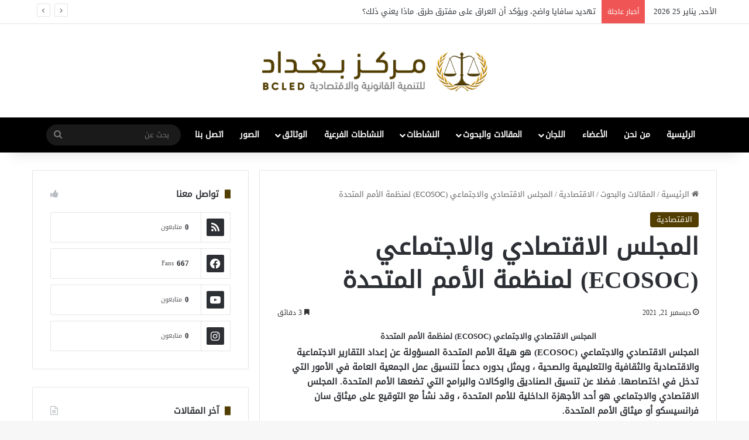

--- FILE ---
content_type: text/html; charset=UTF-8
request_url: https://bcled.org/%D8%A7%D9%84%D9%85%D8%AC%D9%84%D8%B3-%D8%A7%D9%84%D8%A7%D9%82%D8%AA%D8%B5%D8%A7%D8%AF%D9%8A-%D9%88%D8%A7%D9%84%D8%A7%D8%AC%D8%AA%D9%85%D8%A7%D8%B9%D9%8A-ecosoc-%D9%84%D9%85%D9%86%D8%B8%D9%85%D8%A9/
body_size: 95124
content:
<!DOCTYPE html>
<html dir="rtl" lang="ar" class="" data-skin="light" prefix="og: http://ogp.me/ns#">
<head>
	<meta charset="UTF-8" />
	<link rel="profile" href="https://gmpg.org/xfn/11" />
	<title>المجلس الاقتصادي والاجتماعي (ECOSOC) لمنظمة الأمم المتحدة &#8211; مركز بغداد</title>

<meta http-equiv='x-dns-prefetch-control' content='on'>
<link rel='dns-prefetch' href='//cdnjs.cloudflare.com' />
<link rel='dns-prefetch' href='//ajax.googleapis.com' />
<link rel='dns-prefetch' href='//fonts.googleapis.com' />
<link rel='dns-prefetch' href='//fonts.gstatic.com' />
<link rel='dns-prefetch' href='//s.gravatar.com' />
<link rel='dns-prefetch' href='//www.google-analytics.com' />
<link rel='preload' as='script' href='https://ajax.googleapis.com/ajax/libs/webfont/1/webfont.js'>
<meta name='robots' content='max-image-preview:large' />
	<style>img:is([sizes="auto" i], [sizes^="auto," i]) { contain-intrinsic-size: 3000px 1500px }</style>
	<link rel="alternate" type="application/rss+xml" title="مركز بغداد &laquo; الخلاصة" href="https://bcled.org/feed/" />
<link rel="alternate" type="application/rss+xml" title="مركز بغداد &laquo; خلاصة التعليقات" href="https://bcled.org/comments/feed/" />

		<style type="text/css">
			:root{				
			--tie-preset-gradient-1: linear-gradient(135deg, rgba(6, 147, 227, 1) 0%, rgb(155, 81, 224) 100%);
			--tie-preset-gradient-2: linear-gradient(135deg, rgb(122, 220, 180) 0%, rgb(0, 208, 130) 100%);
			--tie-preset-gradient-3: linear-gradient(135deg, rgba(252, 185, 0, 1) 0%, rgba(255, 105, 0, 1) 100%);
			--tie-preset-gradient-4: linear-gradient(135deg, rgba(255, 105, 0, 1) 0%, rgb(207, 46, 46) 100%);
			--tie-preset-gradient-5: linear-gradient(135deg, rgb(238, 238, 238) 0%, rgb(169, 184, 195) 100%);
			--tie-preset-gradient-6: linear-gradient(135deg, rgb(74, 234, 220) 0%, rgb(151, 120, 209) 20%, rgb(207, 42, 186) 40%, rgb(238, 44, 130) 60%, rgb(251, 105, 98) 80%, rgb(254, 248, 76) 100%);
			--tie-preset-gradient-7: linear-gradient(135deg, rgb(255, 206, 236) 0%, rgb(152, 150, 240) 100%);
			--tie-preset-gradient-8: linear-gradient(135deg, rgb(254, 205, 165) 0%, rgb(254, 45, 45) 50%, rgb(107, 0, 62) 100%);
			--tie-preset-gradient-9: linear-gradient(135deg, rgb(255, 203, 112) 0%, rgb(199, 81, 192) 50%, rgb(65, 88, 208) 100%);
			--tie-preset-gradient-10: linear-gradient(135deg, rgb(255, 245, 203) 0%, rgb(182, 227, 212) 50%, rgb(51, 167, 181) 100%);
			--tie-preset-gradient-11: linear-gradient(135deg, rgb(202, 248, 128) 0%, rgb(113, 206, 126) 100%);
			--tie-preset-gradient-12: linear-gradient(135deg, rgb(2, 3, 129) 0%, rgb(40, 116, 252) 100%);
			--tie-preset-gradient-13: linear-gradient(135deg, #4D34FA, #ad34fa);
			--tie-preset-gradient-14: linear-gradient(135deg, #0057FF, #31B5FF);
			--tie-preset-gradient-15: linear-gradient(135deg, #FF007A, #FF81BD);
			--tie-preset-gradient-16: linear-gradient(135deg, #14111E, #4B4462);
			--tie-preset-gradient-17: linear-gradient(135deg, #F32758, #FFC581);

			
					--main-nav-background: #1f2024;
					--main-nav-secondry-background: rgba(0,0,0,0.2);
					--main-nav-primary-color: #0088ff;
					--main-nav-contrast-primary-color: #FFFFFF;
					--main-nav-text-color: #FFFFFF;
					--main-nav-secondry-text-color: rgba(225,255,255,0.5);
					--main-nav-main-border-color: rgba(255,255,255,0.07);
					--main-nav-secondry-border-color: rgba(255,255,255,0.04);
				
			}
		</style>
	
<meta property="og:title" content="المجلس الاقتصادي والاجتماعي (ECOSOC) لمنظمة الأمم المتحدة - مركز بغداد" />
<meta property="og:type" content="article" />
<meta property="og:description" content="المجلس الاقتصادي والاجتماعي (ECOSOC) لمنظمة الأمم المتحدة المجلس الاقتصادي والاجتماعي (ECOSOC) هو هي" />
<meta property="og:url" content="https://bcled.org/%d8%a7%d9%84%d9%85%d8%ac%d9%84%d8%b3-%d8%a7%d9%84%d8%a7%d9%82%d8%aa%d8%b5%d8%a7%d8%af%d9%8a-%d9%88%d8%a7%d9%84%d8%a7%d8%ac%d8%aa%d9%85%d8%a7%d8%b9%d9%8a-ecosoc-%d9%84%d9%85%d9%86%d8%b8%d9%85%d8%a9/" />
<meta property="og:site_name" content="مركز بغداد" />
<meta name="viewport" content="width=device-width, initial-scale=1.0" /><script type="text/javascript">
/* <![CDATA[ */
window._wpemojiSettings = {"baseUrl":"https:\/\/s.w.org\/images\/core\/emoji\/15.1.0\/72x72\/","ext":".png","svgUrl":"https:\/\/s.w.org\/images\/core\/emoji\/15.1.0\/svg\/","svgExt":".svg","source":{"concatemoji":"https:\/\/bcled.org\/wp-includes\/js\/wp-emoji-release.min.js?ver=6.8.1"}};
/*! This file is auto-generated */
!function(i,n){var o,s,e;function c(e){try{var t={supportTests:e,timestamp:(new Date).valueOf()};sessionStorage.setItem(o,JSON.stringify(t))}catch(e){}}function p(e,t,n){e.clearRect(0,0,e.canvas.width,e.canvas.height),e.fillText(t,0,0);var t=new Uint32Array(e.getImageData(0,0,e.canvas.width,e.canvas.height).data),r=(e.clearRect(0,0,e.canvas.width,e.canvas.height),e.fillText(n,0,0),new Uint32Array(e.getImageData(0,0,e.canvas.width,e.canvas.height).data));return t.every(function(e,t){return e===r[t]})}function u(e,t,n){switch(t){case"flag":return n(e,"\ud83c\udff3\ufe0f\u200d\u26a7\ufe0f","\ud83c\udff3\ufe0f\u200b\u26a7\ufe0f")?!1:!n(e,"\ud83c\uddfa\ud83c\uddf3","\ud83c\uddfa\u200b\ud83c\uddf3")&&!n(e,"\ud83c\udff4\udb40\udc67\udb40\udc62\udb40\udc65\udb40\udc6e\udb40\udc67\udb40\udc7f","\ud83c\udff4\u200b\udb40\udc67\u200b\udb40\udc62\u200b\udb40\udc65\u200b\udb40\udc6e\u200b\udb40\udc67\u200b\udb40\udc7f");case"emoji":return!n(e,"\ud83d\udc26\u200d\ud83d\udd25","\ud83d\udc26\u200b\ud83d\udd25")}return!1}function f(e,t,n){var r="undefined"!=typeof WorkerGlobalScope&&self instanceof WorkerGlobalScope?new OffscreenCanvas(300,150):i.createElement("canvas"),a=r.getContext("2d",{willReadFrequently:!0}),o=(a.textBaseline="top",a.font="600 32px Arial",{});return e.forEach(function(e){o[e]=t(a,e,n)}),o}function t(e){var t=i.createElement("script");t.src=e,t.defer=!0,i.head.appendChild(t)}"undefined"!=typeof Promise&&(o="wpEmojiSettingsSupports",s=["flag","emoji"],n.supports={everything:!0,everythingExceptFlag:!0},e=new Promise(function(e){i.addEventListener("DOMContentLoaded",e,{once:!0})}),new Promise(function(t){var n=function(){try{var e=JSON.parse(sessionStorage.getItem(o));if("object"==typeof e&&"number"==typeof e.timestamp&&(new Date).valueOf()<e.timestamp+604800&&"object"==typeof e.supportTests)return e.supportTests}catch(e){}return null}();if(!n){if("undefined"!=typeof Worker&&"undefined"!=typeof OffscreenCanvas&&"undefined"!=typeof URL&&URL.createObjectURL&&"undefined"!=typeof Blob)try{var e="postMessage("+f.toString()+"("+[JSON.stringify(s),u.toString(),p.toString()].join(",")+"));",r=new Blob([e],{type:"text/javascript"}),a=new Worker(URL.createObjectURL(r),{name:"wpTestEmojiSupports"});return void(a.onmessage=function(e){c(n=e.data),a.terminate(),t(n)})}catch(e){}c(n=f(s,u,p))}t(n)}).then(function(e){for(var t in e)n.supports[t]=e[t],n.supports.everything=n.supports.everything&&n.supports[t],"flag"!==t&&(n.supports.everythingExceptFlag=n.supports.everythingExceptFlag&&n.supports[t]);n.supports.everythingExceptFlag=n.supports.everythingExceptFlag&&!n.supports.flag,n.DOMReady=!1,n.readyCallback=function(){n.DOMReady=!0}}).then(function(){return e}).then(function(){var e;n.supports.everything||(n.readyCallback(),(e=n.source||{}).concatemoji?t(e.concatemoji):e.wpemoji&&e.twemoji&&(t(e.twemoji),t(e.wpemoji)))}))}((window,document),window._wpemojiSettings);
/* ]]> */
</script>
<style id='wp-emoji-styles-inline-css' type='text/css'>

	img.wp-smiley, img.emoji {
		display: inline !important;
		border: none !important;
		box-shadow: none !important;
		height: 1em !important;
		width: 1em !important;
		margin: 0 0.07em !important;
		vertical-align: -0.1em !important;
		background: none !important;
		padding: 0 !important;
	}
</style>
<style id='global-styles-inline-css' type='text/css'>
:root{--wp--preset--aspect-ratio--square: 1;--wp--preset--aspect-ratio--4-3: 4/3;--wp--preset--aspect-ratio--3-4: 3/4;--wp--preset--aspect-ratio--3-2: 3/2;--wp--preset--aspect-ratio--2-3: 2/3;--wp--preset--aspect-ratio--16-9: 16/9;--wp--preset--aspect-ratio--9-16: 9/16;--wp--preset--color--black: #000000;--wp--preset--color--cyan-bluish-gray: #abb8c3;--wp--preset--color--white: #ffffff;--wp--preset--color--pale-pink: #f78da7;--wp--preset--color--vivid-red: #cf2e2e;--wp--preset--color--luminous-vivid-orange: #ff6900;--wp--preset--color--luminous-vivid-amber: #fcb900;--wp--preset--color--light-green-cyan: #7bdcb5;--wp--preset--color--vivid-green-cyan: #00d084;--wp--preset--color--pale-cyan-blue: #8ed1fc;--wp--preset--color--vivid-cyan-blue: #0693e3;--wp--preset--color--vivid-purple: #9b51e0;--wp--preset--color--global-color: #523e01;--wp--preset--gradient--vivid-cyan-blue-to-vivid-purple: linear-gradient(135deg,rgba(6,147,227,1) 0%,rgb(155,81,224) 100%);--wp--preset--gradient--light-green-cyan-to-vivid-green-cyan: linear-gradient(135deg,rgb(122,220,180) 0%,rgb(0,208,130) 100%);--wp--preset--gradient--luminous-vivid-amber-to-luminous-vivid-orange: linear-gradient(135deg,rgba(252,185,0,1) 0%,rgba(255,105,0,1) 100%);--wp--preset--gradient--luminous-vivid-orange-to-vivid-red: linear-gradient(135deg,rgba(255,105,0,1) 0%,rgb(207,46,46) 100%);--wp--preset--gradient--very-light-gray-to-cyan-bluish-gray: linear-gradient(135deg,rgb(238,238,238) 0%,rgb(169,184,195) 100%);--wp--preset--gradient--cool-to-warm-spectrum: linear-gradient(135deg,rgb(74,234,220) 0%,rgb(151,120,209) 20%,rgb(207,42,186) 40%,rgb(238,44,130) 60%,rgb(251,105,98) 80%,rgb(254,248,76) 100%);--wp--preset--gradient--blush-light-purple: linear-gradient(135deg,rgb(255,206,236) 0%,rgb(152,150,240) 100%);--wp--preset--gradient--blush-bordeaux: linear-gradient(135deg,rgb(254,205,165) 0%,rgb(254,45,45) 50%,rgb(107,0,62) 100%);--wp--preset--gradient--luminous-dusk: linear-gradient(135deg,rgb(255,203,112) 0%,rgb(199,81,192) 50%,rgb(65,88,208) 100%);--wp--preset--gradient--pale-ocean: linear-gradient(135deg,rgb(255,245,203) 0%,rgb(182,227,212) 50%,rgb(51,167,181) 100%);--wp--preset--gradient--electric-grass: linear-gradient(135deg,rgb(202,248,128) 0%,rgb(113,206,126) 100%);--wp--preset--gradient--midnight: linear-gradient(135deg,rgb(2,3,129) 0%,rgb(40,116,252) 100%);--wp--preset--font-size--small: 13px;--wp--preset--font-size--medium: 20px;--wp--preset--font-size--large: 36px;--wp--preset--font-size--x-large: 42px;--wp--preset--spacing--20: 0.44rem;--wp--preset--spacing--30: 0.67rem;--wp--preset--spacing--40: 1rem;--wp--preset--spacing--50: 1.5rem;--wp--preset--spacing--60: 2.25rem;--wp--preset--spacing--70: 3.38rem;--wp--preset--spacing--80: 5.06rem;--wp--preset--shadow--natural: 6px 6px 9px rgba(0, 0, 0, 0.2);--wp--preset--shadow--deep: 12px 12px 50px rgba(0, 0, 0, 0.4);--wp--preset--shadow--sharp: 6px 6px 0px rgba(0, 0, 0, 0.2);--wp--preset--shadow--outlined: 6px 6px 0px -3px rgba(255, 255, 255, 1), 6px 6px rgba(0, 0, 0, 1);--wp--preset--shadow--crisp: 6px 6px 0px rgba(0, 0, 0, 1);}:where(.is-layout-flex){gap: 0.5em;}:where(.is-layout-grid){gap: 0.5em;}body .is-layout-flex{display: flex;}.is-layout-flex{flex-wrap: wrap;align-items: center;}.is-layout-flex > :is(*, div){margin: 0;}body .is-layout-grid{display: grid;}.is-layout-grid > :is(*, div){margin: 0;}:where(.wp-block-columns.is-layout-flex){gap: 2em;}:where(.wp-block-columns.is-layout-grid){gap: 2em;}:where(.wp-block-post-template.is-layout-flex){gap: 1.25em;}:where(.wp-block-post-template.is-layout-grid){gap: 1.25em;}.has-black-color{color: var(--wp--preset--color--black) !important;}.has-cyan-bluish-gray-color{color: var(--wp--preset--color--cyan-bluish-gray) !important;}.has-white-color{color: var(--wp--preset--color--white) !important;}.has-pale-pink-color{color: var(--wp--preset--color--pale-pink) !important;}.has-vivid-red-color{color: var(--wp--preset--color--vivid-red) !important;}.has-luminous-vivid-orange-color{color: var(--wp--preset--color--luminous-vivid-orange) !important;}.has-luminous-vivid-amber-color{color: var(--wp--preset--color--luminous-vivid-amber) !important;}.has-light-green-cyan-color{color: var(--wp--preset--color--light-green-cyan) !important;}.has-vivid-green-cyan-color{color: var(--wp--preset--color--vivid-green-cyan) !important;}.has-pale-cyan-blue-color{color: var(--wp--preset--color--pale-cyan-blue) !important;}.has-vivid-cyan-blue-color{color: var(--wp--preset--color--vivid-cyan-blue) !important;}.has-vivid-purple-color{color: var(--wp--preset--color--vivid-purple) !important;}.has-black-background-color{background-color: var(--wp--preset--color--black) !important;}.has-cyan-bluish-gray-background-color{background-color: var(--wp--preset--color--cyan-bluish-gray) !important;}.has-white-background-color{background-color: var(--wp--preset--color--white) !important;}.has-pale-pink-background-color{background-color: var(--wp--preset--color--pale-pink) !important;}.has-vivid-red-background-color{background-color: var(--wp--preset--color--vivid-red) !important;}.has-luminous-vivid-orange-background-color{background-color: var(--wp--preset--color--luminous-vivid-orange) !important;}.has-luminous-vivid-amber-background-color{background-color: var(--wp--preset--color--luminous-vivid-amber) !important;}.has-light-green-cyan-background-color{background-color: var(--wp--preset--color--light-green-cyan) !important;}.has-vivid-green-cyan-background-color{background-color: var(--wp--preset--color--vivid-green-cyan) !important;}.has-pale-cyan-blue-background-color{background-color: var(--wp--preset--color--pale-cyan-blue) !important;}.has-vivid-cyan-blue-background-color{background-color: var(--wp--preset--color--vivid-cyan-blue) !important;}.has-vivid-purple-background-color{background-color: var(--wp--preset--color--vivid-purple) !important;}.has-black-border-color{border-color: var(--wp--preset--color--black) !important;}.has-cyan-bluish-gray-border-color{border-color: var(--wp--preset--color--cyan-bluish-gray) !important;}.has-white-border-color{border-color: var(--wp--preset--color--white) !important;}.has-pale-pink-border-color{border-color: var(--wp--preset--color--pale-pink) !important;}.has-vivid-red-border-color{border-color: var(--wp--preset--color--vivid-red) !important;}.has-luminous-vivid-orange-border-color{border-color: var(--wp--preset--color--luminous-vivid-orange) !important;}.has-luminous-vivid-amber-border-color{border-color: var(--wp--preset--color--luminous-vivid-amber) !important;}.has-light-green-cyan-border-color{border-color: var(--wp--preset--color--light-green-cyan) !important;}.has-vivid-green-cyan-border-color{border-color: var(--wp--preset--color--vivid-green-cyan) !important;}.has-pale-cyan-blue-border-color{border-color: var(--wp--preset--color--pale-cyan-blue) !important;}.has-vivid-cyan-blue-border-color{border-color: var(--wp--preset--color--vivid-cyan-blue) !important;}.has-vivid-purple-border-color{border-color: var(--wp--preset--color--vivid-purple) !important;}.has-vivid-cyan-blue-to-vivid-purple-gradient-background{background: var(--wp--preset--gradient--vivid-cyan-blue-to-vivid-purple) !important;}.has-light-green-cyan-to-vivid-green-cyan-gradient-background{background: var(--wp--preset--gradient--light-green-cyan-to-vivid-green-cyan) !important;}.has-luminous-vivid-amber-to-luminous-vivid-orange-gradient-background{background: var(--wp--preset--gradient--luminous-vivid-amber-to-luminous-vivid-orange) !important;}.has-luminous-vivid-orange-to-vivid-red-gradient-background{background: var(--wp--preset--gradient--luminous-vivid-orange-to-vivid-red) !important;}.has-very-light-gray-to-cyan-bluish-gray-gradient-background{background: var(--wp--preset--gradient--very-light-gray-to-cyan-bluish-gray) !important;}.has-cool-to-warm-spectrum-gradient-background{background: var(--wp--preset--gradient--cool-to-warm-spectrum) !important;}.has-blush-light-purple-gradient-background{background: var(--wp--preset--gradient--blush-light-purple) !important;}.has-blush-bordeaux-gradient-background{background: var(--wp--preset--gradient--blush-bordeaux) !important;}.has-luminous-dusk-gradient-background{background: var(--wp--preset--gradient--luminous-dusk) !important;}.has-pale-ocean-gradient-background{background: var(--wp--preset--gradient--pale-ocean) !important;}.has-electric-grass-gradient-background{background: var(--wp--preset--gradient--electric-grass) !important;}.has-midnight-gradient-background{background: var(--wp--preset--gradient--midnight) !important;}.has-small-font-size{font-size: var(--wp--preset--font-size--small) !important;}.has-medium-font-size{font-size: var(--wp--preset--font-size--medium) !important;}.has-large-font-size{font-size: var(--wp--preset--font-size--large) !important;}.has-x-large-font-size{font-size: var(--wp--preset--font-size--x-large) !important;}
:where(.wp-block-post-template.is-layout-flex){gap: 1.25em;}:where(.wp-block-post-template.is-layout-grid){gap: 1.25em;}
:where(.wp-block-columns.is-layout-flex){gap: 2em;}:where(.wp-block-columns.is-layout-grid){gap: 2em;}
:root :where(.wp-block-pullquote){font-size: 1.5em;line-height: 1.6;}
</style>
<link rel='stylesheet' id='uaf_client_css-css' href='https://bcled.org/wp-content/uploads/useanyfont/uaf.css?ver=1749169619' type='text/css' media='all' />
<link rel='stylesheet' id='tie-css-base-css' href='https://bcled.org/wp-content/themes/jannah/assets/css/base.min.css?ver=7.3.0' type='text/css' media='all' />
<link rel='stylesheet' id='tie-css-styles-css' href='https://bcled.org/wp-content/themes/jannah/assets/css/style.min.css?ver=7.3.0' type='text/css' media='all' />
<link rel='stylesheet' id='tie-css-widgets-css' href='https://bcled.org/wp-content/themes/jannah/assets/css/widgets.min.css?ver=7.3.0' type='text/css' media='all' />
<link rel='stylesheet' id='tie-css-helpers-css' href='https://bcled.org/wp-content/themes/jannah/assets/css/helpers.min.css?ver=7.3.0' type='text/css' media='all' />
<link rel='stylesheet' id='tie-fontawesome5-css' href='https://bcled.org/wp-content/themes/jannah/assets/css/fontawesome.css?ver=7.3.0' type='text/css' media='all' />
<link rel='stylesheet' id='tie-css-ilightbox-css' href='https://bcled.org/wp-content/themes/jannah/assets/ilightbox/dark-skin/skin.css?ver=7.3.0' type='text/css' media='all' />
<link rel='stylesheet' id='tie-css-shortcodes-css' href='https://bcled.org/wp-content/themes/jannah/assets/css/plugins/shortcodes.min.css?ver=7.3.0' type='text/css' media='all' />
<link rel='stylesheet' id='tie-css-single-css' href='https://bcled.org/wp-content/themes/jannah/assets/css/single.min.css?ver=7.3.0' type='text/css' media='all' />
<link rel='stylesheet' id='tie-css-print-css' href='https://bcled.org/wp-content/themes/jannah/assets/css/print.css?ver=7.3.0' type='text/css' media='print' />
<style id='tie-css-print-inline-css' type='text/css'>
.wf-active .logo-text,.wf-active h1,.wf-active h2,.wf-active h3,.wf-active h4,.wf-active h5,.wf-active h6,.wf-active .the-subtitle{font-family: 'Poppins';}:root:root{--brand-color: #523e01;--dark-brand-color: #200c00;--bright-color: #FFFFFF;--base-color: #2c2f34;}#reading-position-indicator{box-shadow: 0 0 10px rgba( 82,62,1,0.7);}:root:root{--brand-color: #523e01;--dark-brand-color: #200c00;--bright-color: #FFFFFF;--base-color: #2c2f34;}#reading-position-indicator{box-shadow: 0 0 10px rgba( 82,62,1,0.7);}#header-notification-bar{background: var( --tie-preset-gradient-13 );}#header-notification-bar{--tie-buttons-color: #FFFFFF;--tie-buttons-border-color: #FFFFFF;--tie-buttons-hover-color: #e1e1e1;--tie-buttons-hover-text: #000000;}#header-notification-bar{--tie-buttons-text: #000000;}#main-nav,#main-nav .menu-sub-content,#main-nav .comp-sub-menu,#main-nav ul.cats-vertical li a.is-active,#main-nav ul.cats-vertical li a:hover,#autocomplete-suggestions.search-in-main-nav{background-color: #000000;}#main-nav{border-width: 0;}#theme-header #main-nav:not(.fixed-nav){bottom: 0;}#main-nav .icon-basecloud-bg:after{color: #000000;}#autocomplete-suggestions.search-in-main-nav{border-color: rgba(255,255,255,0.07);}.main-nav-boxed #main-nav .main-menu-wrapper{border-width: 0;}
</style>
<script type="text/javascript" src="https://bcled.org/wp-includes/js/jquery/jquery.min.js?ver=3.7.1" id="jquery-core-js"></script>
<script type="text/javascript" src="https://bcled.org/wp-includes/js/jquery/jquery-migrate.min.js?ver=3.4.1" id="jquery-migrate-js"></script>
<link rel="https://api.w.org/" href="https://bcled.org/wp-json/" /><link rel="alternate" title="JSON" type="application/json" href="https://bcled.org/wp-json/wp/v2/posts/2122" /><link rel="EditURI" type="application/rsd+xml" title="RSD" href="https://bcled.org/xmlrpc.php?rsd" />
<link rel="stylesheet" href="https://bcled.org/wp-content/themes/jannah/rtl.css" type="text/css" media="screen" /><meta name="generator" content="WordPress 6.8.1" />
<link rel="canonical" href="https://bcled.org/%d8%a7%d9%84%d9%85%d8%ac%d9%84%d8%b3-%d8%a7%d9%84%d8%a7%d9%82%d8%aa%d8%b5%d8%a7%d8%af%d9%8a-%d9%88%d8%a7%d9%84%d8%a7%d8%ac%d8%aa%d9%85%d8%a7%d8%b9%d9%8a-ecosoc-%d9%84%d9%85%d9%86%d8%b8%d9%85%d8%a9/" />
<link rel='shortlink' href='https://bcled.org/?p=2122' />
<link rel="alternate" title="oEmbed (JSON)" type="application/json+oembed" href="https://bcled.org/wp-json/oembed/1.0/embed?url=https%3A%2F%2Fbcled.org%2F%25d8%25a7%25d9%2584%25d9%2585%25d8%25ac%25d9%2584%25d8%25b3-%25d8%25a7%25d9%2584%25d8%25a7%25d9%2582%25d8%25aa%25d8%25b5%25d8%25a7%25d8%25af%25d9%258a-%25d9%2588%25d8%25a7%25d9%2584%25d8%25a7%25d8%25ac%25d8%25aa%25d9%2585%25d8%25a7%25d8%25b9%25d9%258a-ecosoc-%25d9%2584%25d9%2585%25d9%2586%25d8%25b8%25d9%2585%25d8%25a9%2F" />
<link rel="alternate" title="oEmbed (XML)" type="text/xml+oembed" href="https://bcled.org/wp-json/oembed/1.0/embed?url=https%3A%2F%2Fbcled.org%2F%25d8%25a7%25d9%2584%25d9%2585%25d8%25ac%25d9%2584%25d8%25b3-%25d8%25a7%25d9%2584%25d8%25a7%25d9%2582%25d8%25aa%25d8%25b5%25d8%25a7%25d8%25af%25d9%258a-%25d9%2588%25d8%25a7%25d9%2584%25d8%25a7%25d8%25ac%25d8%25aa%25d9%2585%25d8%25a7%25d8%25b9%25d9%258a-ecosoc-%25d9%2584%25d9%2585%25d9%2586%25d8%25b8%25d9%2585%25d8%25a9%2F&#038;format=xml" />
 <meta name="description" content="المجلس الاقتصادي والاجتماعي (ECOSOC) لمنظمة الأمم المتحدة المجلس الاقتصادي والاجتماعي (ECOSOC) هو هيئة الأمم المتحدة المسؤولة عن إعداد التقارير الاجتم" /><meta http-equiv="X-UA-Compatible" content="IE=edge">
<meta name="generator" content="Elementor 3.30.0; features: e_font_icon_svg, additional_custom_breakpoints; settings: css_print_method-external, google_font-enabled, font_display-auto">
			<style>
				.e-con.e-parent:nth-of-type(n+4):not(.e-lazyloaded):not(.e-no-lazyload),
				.e-con.e-parent:nth-of-type(n+4):not(.e-lazyloaded):not(.e-no-lazyload) * {
					background-image: none !important;
				}
				@media screen and (max-height: 1024px) {
					.e-con.e-parent:nth-of-type(n+3):not(.e-lazyloaded):not(.e-no-lazyload),
					.e-con.e-parent:nth-of-type(n+3):not(.e-lazyloaded):not(.e-no-lazyload) * {
						background-image: none !important;
					}
				}
				@media screen and (max-height: 640px) {
					.e-con.e-parent:nth-of-type(n+2):not(.e-lazyloaded):not(.e-no-lazyload),
					.e-con.e-parent:nth-of-type(n+2):not(.e-lazyloaded):not(.e-no-lazyload) * {
						background-image: none !important;
					}
				}
			</style>
			<link rel="icon" href="https://bcled.org/wp-content/uploads/2025/06/cropped-login-logo-32x32.png" sizes="32x32" />
<link rel="icon" href="https://bcled.org/wp-content/uploads/2025/06/cropped-login-logo-192x192.png" sizes="192x192" />
<link rel="apple-touch-icon" href="https://bcled.org/wp-content/uploads/2025/06/cropped-login-logo-180x180.png" />
<meta name="msapplication-TileImage" content="https://bcled.org/wp-content/uploads/2025/06/cropped-login-logo-270x270.png" />
</head>

<body id="tie-body" class="rtl wp-singular post-template-default single single-post postid-2122 single-format-standard wp-theme-jannah tie-no-js wrapper-has-shadow block-head-8 magazine1 is-thumb-overlay-disabled is-desktop is-header-layout-2 sidebar-left has-sidebar post-layout-1 narrow-title-narrow-media is-standard-format has-mobile-share elementor-default elementor-kit-7">



<div class="background-overlay">

	<div id="tie-container" class="site tie-container">

		
		<div id="tie-wrapper">

			
<header id="theme-header" class="theme-header header-layout-2 main-nav-dark main-nav-default-dark main-nav-below no-stream-item top-nav-active top-nav-light top-nav-default-light top-nav-above has-shadow has-normal-width-logo mobile-header-default">
	
<nav id="top-nav"  class="has-date-breaking-components top-nav header-nav has-breaking-news" aria-label="الشريط العلوي">
	<div class="container">
		<div class="topbar-wrapper">

			
					<div class="topbar-today-date">
						الأحد, يناير 25 2026					</div>
					
			<div class="tie-alignleft">
				
<div class="breaking controls-is-active">

	<span class="breaking-title">
		<span class="tie-icon-bolt breaking-icon" aria-hidden="true"></span>
		<span class="breaking-title-text">أخبار عاجلة</span>
	</span>

	<ul id="breaking-news-in-header" class="breaking-news" data-type="reveal" data-arrows="true">

		
							<li class="news-item">
								<a href="https://bcled.org/15060-2/">تهديد سافايا واضح، ويؤكد أن العراق على مفترق طرق. ماذا يعني ذلك؟</a>
							</li>

							
							<li class="news-item">
								<a href="https://bcled.org/%d8%a7%d8%ae%d8%aa%d9%8a%d8%a7%d8%b1-%d8%b1%d8%a6%d9%8a%d8%b3-%d8%a7%d9%84%d9%88%d8%b2%d8%b1%d8%a7%d8%a1-%d9%81%d9%8a-%d8%a7%d9%84%d8%b9%d8%b1%d8%a7%d9%82/">اختيار رئيس الوزراء في العراق</a>
							</li>

							
							<li class="news-item">
								<a href="https://bcled.org/%d9%85%d8%b1%d9%83%d8%b2-%d8%a8%d8%ba%d8%af%d8%a7%d8%af-%d9%84%d9%84%d8%aa%d9%86%d9%85%d9%8a%d8%a9-%d8%a7%d9%84%d9%82%d8%a7%d9%86%d9%88%d9%86%d9%8a%d8%a9-%d9%88%d8%a7%d9%84%d8%a7%d9%82%d8%aa%d8%b5-2/">مركز بغداد للتنمية القانونية والاقتصادية يعقد ورشة عمل حول مشروع طريق التنمية العراقي</a>
							</li>

							
							<li class="news-item">
								<a href="https://bcled.org/%d8%af%d9%88%d8%b1%d8%a7%d8%aa-%d8%aa%d8%af%d8%b1%d9%8a%d8%a8%d9%8a%d8%a9/">دورات تدريبية</a>
							</li>

							
							<li class="news-item">
								<a href="https://bcled.org/%d8%a7%d9%84%d8%b4%d8%b1%d8%b9%d9%8a%d8%a9-%d8%a7%d9%84%d8%af%d8%b3%d8%aa%d9%88%d8%b1%d9%8a%d8%a9-%d9%88%d8%a7%d9%84%d9%82%d8%a7%d9%86%d9%88%d9%86%d9%8a%d8%a9-%d9%84%d9%85%d8%b4%d8%a7%d8%b1%d9%83/">&#8220;الشرعية الدستورية والقانونية لمشاركة القوات النظامية والفصائل المسلحة في الانتخابات&#8221;</a>
							</li>

							
							<li class="news-item">
								<a href="https://bcled.org/%d9%88%d8%b1%d8%b4%d8%a9-%d8%ad%d9%88%d8%a7%d8%b1%d9%8a%d8%a9-%d8%b9%d9%86-%d8%a7%d9%84%d8%a3%d9%85%d9%86-%d8%a7%d9%84%d8%ba%d8%b0%d8%a7%d8%a6%d9%8a/">ورشة حوارية عن الأمن الغذائي</a>
							</li>

							
							<li class="news-item">
								<a href="https://bcled.org/%d8%ae%d8%a8%d8%b1%d8%a7%d8%a1-%d9%8a%d9%86%d8%a7%d9%82%d8%b4%d9%88%d9%86-%d9%85%d8%b3%d8%aa%d9%82%d8%a8%d9%84-%d8%a7%d9%84%d8%b5%d9%86%d8%a7%d8%b9%d8%a9-%d8%a7%d9%84%d9%86%d9%81%d8%b7%d9%8a%d8%a9/">خبراء يناقشون مستقبل الصناعة النفطية في العراق:</a>
							</li>

							
							<li class="news-item">
								<a href="https://bcled.org/%d8%a7%d9%84%d9%84%d8%a7%d9%85%d8%b1%d9%83%d8%b2%d9%8a%d8%a9-%d8%a7%d9%84%d8%a5%d8%af%d8%a7%d8%b1%d9%8a%d8%a9-%d9%88%d8%af%d9%88%d8%b1%d9%87%d8%a7-%d9%81%d9%8a-%d8%aa%d8%b9%d8%b2%d9%8a%d8%b2-%d8%a7/">(اللامركزية الإدارية ودورها في تعزيز الديمقراطية والتنمية المحلية في العراق)</a>
							</li>

							
							<li class="news-item">
								<a href="https://bcled.org/15009-2/">دعوة</a>
							</li>

							
							<li class="news-item">
								<a href="https://bcled.org/%d8%a5%d9%86%d8%ac%d8%a7%d8%b2%d8%a7%d8%aa-%d9%88%d8%a5%d8%ae%d9%81%d8%a7%d9%82%d8%a7%d8%aa-%d8%a7%d9%84%d9%88%d8%b2%d8%a7%d8%b1%d8%a9-%d9%81%d9%8a-%d8%aa%d8%ad%d9%82%d9%8a%d9%82-%d8%a7%d9%84%d8%a3/">إنجازات وإخفاقات الوزارة في تحقيق الأهداف التشريعية</a>
							</li>

							
	</ul>
</div><!-- #breaking /-->
			</div><!-- .tie-alignleft /-->

			<div class="tie-alignright">
				<ul class="components"></ul><!-- Components -->			</div><!-- .tie-alignright /-->

		</div><!-- .topbar-wrapper /-->
	</div><!-- .container /-->
</nav><!-- #top-nav /-->

<div class="container header-container">
	<div class="tie-row logo-row">

		
		<div class="logo-wrapper">
			<div class="tie-col-md-4 logo-container clearfix">
				<div id="mobile-header-components-area_1" class="mobile-header-components"><ul class="components"><li class="mobile-component_menu custom-menu-link"><a href="#" id="mobile-menu-icon" class=""><span class="tie-mobile-menu-icon nav-icon is-layout-1"></span><span class="screen-reader-text">القائمة</span></a></li></ul></div>
		<div id="logo" class="image-logo" >

			
			<a title="مركز بغداد" href="https://bcled.org/">
				
				<picture class="tie-logo-default tie-logo-picture">
					
					<source class="tie-logo-source-default tie-logo-source" srcset="https://bcled.org/wp-content/uploads/2020/12/bcled.png">
					<img class="tie-logo-img-default tie-logo-img" src="https://bcled.org/wp-content/uploads/2020/12/bcled.png" alt="مركز بغداد" width="400" height="80" style="max-height:80px; width: auto;" />
				</picture>
						</a>

			
		</div><!-- #logo /-->

		<div id="mobile-header-components-area_2" class="mobile-header-components"><ul class="components"><li class="mobile-component_search custom-menu-link">
				<a href="#" class="tie-search-trigger-mobile">
					<span class="tie-icon-search tie-search-icon" aria-hidden="true"></span>
					<span class="screen-reader-text">بحث عن</span>
				</a>
			</li></ul></div>			</div><!-- .tie-col /-->
		</div><!-- .logo-wrapper /-->

		
	</div><!-- .tie-row /-->
</div><!-- .container /-->

<div class="main-nav-wrapper">
	<nav id="main-nav"  class="main-nav header-nav menu-style-default menu-style-solid-bg"  aria-label="القائمة الرئيسية">
		<div class="container">

			<div class="main-menu-wrapper">

				
				<div id="menu-components-wrap">

					
					<div class="main-menu main-menu-wrap">
						<div id="main-nav-menu" class="main-menu header-menu"><ul id="menu-%d8%a7%d9%84%d8%b1%d8%a6%d9%8a%d8%b3%d9%8a%d8%a9" class="menu"><li id="menu-item-48" class="menu-item menu-item-type-post_type menu-item-object-page menu-item-home menu-item-48"><a href="https://bcled.org/">الرئيسية</a></li>
<li id="menu-item-92" class="menu-item menu-item-type-post_type menu-item-object-page menu-item-92"><a href="https://bcled.org/%d9%85%d9%86-%d9%86%d8%ad%d9%86/">من نحن</a></li>
<li id="menu-item-90" class="menu-item menu-item-type-post_type menu-item-object-page menu-item-90"><a href="https://bcled.org/%d8%a7%d9%84%d8%a3%d8%b9%d8%b6%d8%a7%d8%a1/">الأعضاء</a></li>
<li id="menu-item-36" class="menu-item menu-item-type-taxonomy menu-item-object-category menu-item-has-children menu-item-36"><a href="https://bcled.org/category/%d8%a7%d9%84%d9%84%d8%ac%d8%a7%d9%86/">اللجان</a>
<ul class="sub-menu menu-sub-content">
	<li id="menu-item-84" class="menu-item menu-item-type-taxonomy menu-item-object-category menu-item-84"><a href="https://bcled.org/category/%d8%a7%d9%84%d9%84%d8%ac%d8%a7%d9%86/%d8%a7%d9%84%d9%84%d8%ac%d9%86%d8%a9-%d8%a7%d9%84%d9%82%d8%a7%d9%86%d9%88%d9%86%d9%8a%d8%a9/">اللجنة القانونية</a></li>
	<li id="menu-item-85" class="menu-item menu-item-type-taxonomy menu-item-object-category menu-item-85"><a href="https://bcled.org/category/%d8%a7%d9%84%d9%84%d8%ac%d8%a7%d9%86/%d8%a7%d9%84%d9%84%d8%ac%d9%86%d8%a9-%d8%a7%d9%84%d8%a7%d9%82%d8%aa%d8%b5%d8%a7%d8%af%d9%8a%d8%a9/">اللجنة الاقتصادية</a></li>
	<li id="menu-item-97" class="menu-item menu-item-type-taxonomy menu-item-object-category menu-item-97"><a href="https://bcled.org/category/%d8%a7%d9%84%d9%81%d9%83%d8%b1-%d8%a7%d9%84%d8%b3%d9%8a%d8%a7%d8%b3%d9%8a/">الفكر السياسي</a></li>
	<li id="menu-item-98" class="menu-item menu-item-type-taxonomy menu-item-object-category menu-item-98"><a href="https://bcled.org/category/%d8%a7%d9%84%d8%a8%d8%ad%d9%88%d8%ab-%d8%a7%d9%84%d8%a7%d8%ac%d8%aa%d9%85%d8%a7%d8%b9%d9%8a%d8%a9/">البحوث الاجتماعية</a></li>
</ul>
</li>
<li id="menu-item-39" class="menu-item menu-item-type-taxonomy menu-item-object-category current-post-ancestor menu-item-has-children menu-item-39"><a href="https://bcled.org/category/%d8%a7%d9%84%d9%85%d9%82%d8%a7%d9%84%d8%a7%d8%aa-%d9%88%d8%a7%d9%84%d8%a8%d8%ad%d9%88%d8%ab/">المقالات والبحوث</a>
<ul class="sub-menu menu-sub-content">
	<li id="menu-item-86" class="menu-item menu-item-type-taxonomy menu-item-object-category menu-item-86"><a href="https://bcled.org/category/%d8%a7%d9%84%d9%85%d9%82%d8%a7%d9%84%d8%a7%d8%aa-%d9%88%d8%a7%d9%84%d8%a8%d8%ad%d9%88%d8%ab/%d8%a7%d9%84%d9%82%d8%a7%d9%86%d9%88%d9%86%d9%8a%d8%a9/">القانونية</a></li>
	<li id="menu-item-87" class="menu-item menu-item-type-taxonomy menu-item-object-category current-post-ancestor current-menu-parent current-post-parent menu-item-87"><a href="https://bcled.org/category/%d8%a7%d9%84%d9%85%d9%82%d8%a7%d9%84%d8%a7%d8%aa-%d9%88%d8%a7%d9%84%d8%a8%d8%ad%d9%88%d8%ab/%d8%a7%d9%84%d8%a7%d9%82%d8%aa%d8%b5%d8%a7%d8%af%d9%8a%d8%a9/">الاقتصادية</a></li>
	<li id="menu-item-274" class="menu-item menu-item-type-post_type menu-item-object-page menu-item-274"><a href="https://bcled.org/%d9%86%d8%b4%d8%b1-%d8%a7%d9%84%d9%85%d9%82%d8%a7%d9%84%d8%a7%d8%aa-%d9%88%d8%a7%d9%84%d8%a8%d8%ad%d9%88%d8%ab/">نشر المقالات والبحوث</a></li>
</ul>
</li>
<li id="menu-item-42" class="menu-item menu-item-type-taxonomy menu-item-object-category menu-item-42 mega-menu mega-cat mega-menu-posts " data-id="7" ><a href="https://bcled.org/category/%d8%a7%d9%84%d9%86%d8%b4%d8%a7%d8%b7%d8%a7%d8%aa/">النشاطات</a>
<div class="mega-menu-block menu-sub-content"  >

<div class="mega-menu-content">
<div class="mega-cat-wrapper">

						<div class="mega-cat-content horizontal-posts">

								<div class="mega-ajax-content mega-cat-posts-container clearfix">

						</div><!-- .mega-ajax-content -->

						</div><!-- .mega-cat-content -->

					</div><!-- .mega-cat-Wrapper -->

</div><!-- .mega-menu-content -->

</div><!-- .mega-menu-block --> 
</li>
<li id="menu-item-91" class="menu-item menu-item-type-post_type menu-item-object-page menu-item-91"><a href="https://bcled.org/%d8%a7%d9%84%d9%86%d8%b4%d8%a7%d8%b7%d8%a7%d8%aa-%d8%a7%d9%84%d9%81%d8%b1%d8%b9%d9%8a%d8%a9/">النشاطات الفرعية</a></li>
<li id="menu-item-43" class="menu-item menu-item-type-taxonomy menu-item-object-category menu-item-has-children menu-item-43"><a href="https://bcled.org/category/%d8%a7%d9%84%d9%88%d8%ab%d8%a7%d8%a6%d9%82/">الوثائق</a>
<ul class="sub-menu menu-sub-content">
	<li id="menu-item-88" class="menu-item menu-item-type-taxonomy menu-item-object-category menu-item-88"><a href="https://bcled.org/category/%d8%a7%d9%84%d9%88%d8%ab%d8%a7%d8%a6%d9%82/%d9%85%d8%b4%d8%a7%d8%b1%d9%8a%d8%b9-%d8%a7%d9%84%d9%82%d9%88%d8%a7%d9%86%d9%8a%d9%86/">مشاريع القوانين</a></li>
	<li id="menu-item-89" class="menu-item menu-item-type-taxonomy menu-item-object-category menu-item-89"><a href="https://bcled.org/category/%d8%a7%d9%84%d9%88%d8%ab%d8%a7%d8%a6%d9%82/%d8%a7%d9%84%d9%82%d9%88%d8%a7%d9%86%d9%8a%d9%86/">القوانين</a></li>
</ul>
</li>
<li id="menu-item-279" class="menu-item menu-item-type-post_type menu-item-object-page menu-item-279"><a href="https://bcled.org/%d8%a7%d9%84%d8%b5%d9%88%d8%b1/">الصور</a></li>
<li id="menu-item-316" class="menu-item menu-item-type-post_type menu-item-object-page menu-item-316"><a href="https://bcled.org/%d8%a7%d8%aa%d8%b5%d9%84-%d8%a8%d9%86%d8%a7/">اتصل بنا</a></li>
</ul></div>					</div><!-- .main-menu /-->

					<ul class="components">			<li class="search-bar menu-item custom-menu-link" aria-label="بحث">
				<form method="get" id="search" action="https://bcled.org/">
					<input id="search-input"  inputmode="search" type="text" name="s" title="بحث عن" placeholder="بحث عن" />
					<button id="search-submit" type="submit">
						<span class="tie-icon-search tie-search-icon" aria-hidden="true"></span>
						<span class="screen-reader-text">بحث عن</span>
					</button>
				</form>
			</li>
			</ul><!-- Components -->
				</div><!-- #menu-components-wrap /-->
			</div><!-- .main-menu-wrapper /-->
		</div><!-- .container /-->

			</nav><!-- #main-nav /-->
</div><!-- .main-nav-wrapper /-->

</header>

<div id="content" class="site-content container"><div id="main-content-row" class="tie-row main-content-row">

<div class="main-content tie-col-md-8 tie-col-xs-12" role="main">

	
	<article id="the-post" class="container-wrapper post-content tie-standard">

		
<header class="entry-header-outer">

	<nav id="breadcrumb"><a href="https://bcled.org/"><span class="tie-icon-home" aria-hidden="true"></span> الرئيسية</a><em class="delimiter">/</em><a href="https://bcled.org/category/%d8%a7%d9%84%d9%85%d9%82%d8%a7%d9%84%d8%a7%d8%aa-%d9%88%d8%a7%d9%84%d8%a8%d8%ad%d9%88%d8%ab/">المقالات والبحوث</a><em class="delimiter">/</em><a href="https://bcled.org/category/%d8%a7%d9%84%d9%85%d9%82%d8%a7%d9%84%d8%a7%d8%aa-%d9%88%d8%a7%d9%84%d8%a8%d8%ad%d9%88%d8%ab/%d8%a7%d9%84%d8%a7%d9%82%d8%aa%d8%b5%d8%a7%d8%af%d9%8a%d8%a9/">الاقتصادية</a><em class="delimiter">/</em><span class="current">المجلس الاقتصادي والاجتماعي (ECOSOC) لمنظمة الأمم المتحدة</span></nav><script type="application/ld+json">{"@context":"http:\/\/schema.org","@type":"BreadcrumbList","@id":"#Breadcrumb","itemListElement":[{"@type":"ListItem","position":1,"item":{"name":"\u0627\u0644\u0631\u0626\u064a\u0633\u064a\u0629","@id":"https:\/\/bcled.org\/"}},{"@type":"ListItem","position":2,"item":{"name":"\u0627\u0644\u0645\u0642\u0627\u0644\u0627\u062a \u0648\u0627\u0644\u0628\u062d\u0648\u062b","@id":"https:\/\/bcled.org\/category\/%d8%a7%d9%84%d9%85%d9%82%d8%a7%d9%84%d8%a7%d8%aa-%d9%88%d8%a7%d9%84%d8%a8%d8%ad%d9%88%d8%ab\/"}},{"@type":"ListItem","position":3,"item":{"name":"\u0627\u0644\u0627\u0642\u062a\u0635\u0627\u062f\u064a\u0629","@id":"https:\/\/bcled.org\/category\/%d8%a7%d9%84%d9%85%d9%82%d8%a7%d9%84%d8%a7%d8%aa-%d9%88%d8%a7%d9%84%d8%a8%d8%ad%d9%88%d8%ab\/%d8%a7%d9%84%d8%a7%d9%82%d8%aa%d8%b5%d8%a7%d8%af%d9%8a%d8%a9\/"}}]}</script>
	<div class="entry-header">

		<span class="post-cat-wrap"><a class="post-cat tie-cat-6" href="https://bcled.org/category/%d8%a7%d9%84%d9%85%d9%82%d8%a7%d9%84%d8%a7%d8%aa-%d9%88%d8%a7%d9%84%d8%a8%d8%ad%d9%88%d8%ab/%d8%a7%d9%84%d8%a7%d9%82%d8%aa%d8%b5%d8%a7%d8%af%d9%8a%d8%a9/">الاقتصادية</a></span>
		<h1 class="post-title entry-title">
			المجلس الاقتصادي والاجتماعي (ECOSOC) لمنظمة الأمم المتحدة		</h1>

		<div class="single-post-meta post-meta clearfix"><span class="date meta-item tie-icon">ديسمبر 21, 2021</span><div class="tie-alignright"><span class="meta-reading-time meta-item"><span class="tie-icon-bookmark" aria-hidden="true"></span> 3 دقائق</span> </div></div><!-- .post-meta -->	</div><!-- .entry-header /-->

	
	
</header><!-- .entry-header-outer /-->



		<div class="entry-content entry clearfix">

			
			<div class="elementor-element elementor-element-1f12e7fd elementor-widget elementor-widget-heading" data-id="1f12e7fd" data-element_type="widget" data-widget_type="heading.default">
<div class="elementor-widget-container">
<h5 class="elementor-heading-title elementor-size-default" style="text-align: center;">المجلس الاقتصادي والاجتماعي (ECOSOC) لمنظمة الأمم المتحدة</h5>
</div>
</div>
<div class="elementor-element elementor-element-330a7bb0 elementor-widget elementor-widget-text-editor" data-id="330a7bb0" data-element_type="widget" data-widget_type="text-editor.default">
<div class="elementor-widget-container">
<div class="elementor-text-editor elementor-clearfix">
<p class="gt-block"><strong>المجلس الاقتصادي والاجتماعي (ECOSOC) هو هيئة الأمم المتحدة المسؤولة عن إعداد التقارير الاجتماعية والاقتصادية والثقافية والتعليمية والصحية ، ويمثل بدوره دعماً لتنسيق عمل الجمعية العامة في الأمور التي تدخل في اختصاصها. فضلا عن تنسيق الصناديق والوكالات والبرامج التي تضعها الأمم المتحدة. المجلس الاقتصادي والاجتماعي هو أحد الأجهزة الداخلية للأمم المتحدة ، وقد نشأ مع التوقيع على ميثاق سان فرانسيسكو أو ميثاق الأمم المتحدة.</strong></p>
<p class="gt-block"><strong>بهذا المعنى ، ينص الميثاق المذكور على ما يلي: </strong></p>
<p class="gt-block"><strong>المادة 61</strong></p>
<p class="gt-block"><strong>يتألف المجلس الاقتصادي والاجتماعي من أربعة وخمسين عضوا من الأمم المتحدة تنتخبهم الجمعية العامة. </strong><strong>باستثناء ما هو منصوص عليه في الفقرة 3 ، يُنتخب ثمانية عشر عضوًا في المجلس الاقتصادي والاجتماعي كل عام لمدة ثلاث سنوات. سيتم إعادة تأهيل الأعضاء المنتهية ولايتهم للدورة اللاحقة. </strong><strong>في الانتخاب الأول بعد أن زاد عدد أعضاء المجلس الاقتصادي والاجتماعي من سبعة وعشرين إلى أربعة وخمسين ، بالإضافة إلى الأعضاء المنتخبين ليحلوا محل الأعضاء التسعة الذين تنتهي ولايتهم في نهاية ذلك العام ، سينتخبون سبعة وعشرين عضوا إضافيا. تنتهي ولاية تسعة من هؤلاء الأعضاء السبعة والعشرين المنتخبين على هذا النحو بعد عام واحد وتنتهي ولاية تسعة أعضاء آخرين بعد عامين ، وفقًا للأحكام الصادرة عن الجمعية العامة. </strong><strong>يكون لكل عضو في المجلس الاقتصادي والاجتماعي ممثل واحد.</strong></p>
<p class="gt-block"><strong>المادة 62 </strong></p>
<p class="gt-block"><strong>1 &#8211; يجوز للمجلس الاقتصادي والاجتماعي أن يجري أو يشرع في إجراء دراسات وتقارير بشأن المسائل الدولية ذات الطابع الاقتصادي والاجتماعي والثقافي والتعليمي والصحي والمسائل الأخرى ذات الصلة ، وتقديم توصيات بشأن هذه المسائل إلى الجمعية العامة للأعضاء. الأمم المتحدة والوكالات المتخصصة المعنية. </strong></p>
<p class="gt-block"><strong>2. </strong><strong>للمجلس الاقتصادي والاجتماعي أن يقدم توصيات من أجل تعزيز احترام حقوق الإنسان والحريات الأساسية للجميع وفعالية هذه الحقوق والحريات. </strong></p>
<p class="gt-block"><strong>3. </strong><strong>للمجلس الاقتصادي والاجتماعي أن يصوغ مشاريع الاتفاقيات في الأمور التي تدخل في اختصاصه لعرضها على الجمعية العامة. </strong></p>
<p class="gt-block"><strong>4. </strong><strong>يجوز للمجلس الاقتصادي والاجتماعي أن يعقد ، وفقاً للقواعد التي تحددها المنظمة ، مؤتمرات دولية في الأمور التي تدخل في اختصاصه.</strong></p>
<p class="gt-block"><strong>المادة 63</strong></p>
<p class="gt-block"><strong>1 &#8211; للمجلس الاقتصادي والاجتماعي أن يبرم مع أي من المنظمات المتخصصة المشار إليها في المادة 57 اتفاقيات يتم بموجبها إنشاء الشروط التي بموجبها ترتبط هذه المنظمات بالمنظمة. وتخضع هذه الاتفاقات لموافقة الجمعية العامة.</strong></p>
<p class="gt-block"><strong>2. للمجلس الاقتصادي والاجتماعي أن ينسق أنشطة الوكالات المتخصصة من خلال التشاور معها وتقديم التوصيات إليها ، وكذلك من خلال التوصيات إلى الجمعية العامة وأعضاء الأمم المتحدة.</strong></p>
<p class="gt-block"><strong>المادة 64</strong></p>
<p class="gt-block"><strong>1- للمجلس الاقتصادي والاجتماعي أن يتخذ الإجراءات المناسبة للحصول على تقارير دورية من الوكالات المتخصصة. كما يجوز لها أن تتخذ الترتيبات مع أعضاء الأمم المتحدة والوكالات المتخصصة للحصول على تقارير عن التدابير المتخذة لإنفاذ توصياتها وتلك الصادرة عن الجمعية العامة بشأن المسائل التي تدخل في اختصاص المجلس.</strong></p>
<p class="gt-block"><strong>2. للمجلس الاقتصادي والاجتماعي أن يبلغ الجمعية العامة بملاحظاته على التقارير المذكورة. </strong></p>
<p class="gt-block"><strong>المادة 65</strong></p>
<p class="gt-block"><strong>للمجلس الاقتصادي والاجتماعي أن يزود مجلس الأمن بالمعلومات وأن يمده بالمساعدة التي يطلبها.</strong></p>
<p class="gt-block"><strong>المادة 66</strong></p>
<p class="gt-block"><strong>1 &#8211; يضطلع المجلس الاقتصادي والاجتماعي بالوظائف التي تدخل في اختصاصه فيما يتعلق بتنفيذ توصيات الجمعية العامة.</strong></p>
<p class="gt-block"><strong>2. للمجلس الاقتصادي والاجتماعي أن يقدم ، بموافقة الجمعية العامة ، الخدمات التي يطلبها أعضاء الأمم المتحدة والوكالات المتخصصة.</strong></p>
<p class="gt-block"><strong>3. يضطلع المجلس الاقتصادي والاجتماعي بالوظائف الأخرى المنصوص عليها في أجزاء أخرى من هذا الميثاق أو على النحو الذي تحدده الجمعية العامة.</strong></p>
<p class="gt-block"><strong>المادة 67</strong></p>
<p class="gt-block"><strong>1- لكل عضو من أعضاء المجلس الاقتصادي والاجتماعي صوت واحد.</strong></p>
<p class="gt-block"><strong>2. تتخذ قرارات المجلس الاقتصادي والاجتماعي بأغلبية الأعضاء الحاضرين المصوتين.</strong></p>
<p class="gt-block"><strong>المادة 68</strong></p>
<p class="gt-block"><strong>ينشئ المجلس الاقتصادي والاجتماعي لجاناً للنظام الاقتصادي والاجتماعي ولتعزيز حقوق الإنسان ، فضلاً عن اللجان الأخرى اللازمة لأداء وظائفه.</strong></p>
<p class="gt-block"><strong>المادة 69</strong></p>
<p class="gt-block"><strong>يدعو المجلس الاقتصادي والاجتماعي أي عضو من أعضاء &#8220; الأمم المتحدة &#8221; للاشتراك ، دون أن يكون له حق التصويت ، في مداولاته بشأن أي مسألة ذات أهمية خاصة لذلك العضو.    </strong></p>
<p class="gt-block"><strong>المادة 70</strong></p>
<p class="gt-block"><strong>يجوز للمجلس الاقتصادي والاجتماعي أن يتخذ الترتيبات لممثلي الوكالات المتخصصة للمشاركة ، دون أن يكون لهم حق التصويت ، في مداولاته ومداولات اللجان التي ينشئها ، ولممثليه الخاصين للمشاركة في مداولات تلك الوكالات.  </strong></p>
<p class="gt-block"><strong>المادة 71</strong></p>
<p class="gt-block"><strong>يجوز للمجلس الاقتصادي والاجتماعي أن يتخذ الترتيبات المناسبة للتشاور مع المنظمات غير الحكومية التي تتعامل مع المسائل التي تدخل في اختصاص المجلس. ويجوز إجراء الترتيبات المذكورة مع المنظمات الدولية ، وعند الاقتضاء ، مع المنظمات الوطنية ، بعد التشاور مع العضو المعني في الأمم المتحدة.  </strong></p>
<p class="gt-block"><strong>المادة 72 </strong></p>
<p class="gt-block"><strong>1- يضع المجلس الاقتصادي والاجتماعي لائحته التي تحدد طريقة انتخاب رئيسه. </strong></p>
<p class="gt-block"><strong>2. يجتمع المجلس الاقتصادي والاجتماعي عند الضرورة وفق لائحته التي ستتضمن أحكاماً لعقد الجلسات بناء على طلب أغلبية أعضائه.</strong></p>
</div>
</div>
</div>

			
		</div><!-- .entry-content /-->

				<div id="post-extra-info">
			<div class="theiaStickySidebar">
				<div class="single-post-meta post-meta clearfix"><span class="date meta-item tie-icon">ديسمبر 21, 2021</span><div class="tie-alignright"><span class="meta-reading-time meta-item"><span class="tie-icon-bookmark" aria-hidden="true"></span> 3 دقائق</span> </div></div><!-- .post-meta -->
			</div>
		</div>

		<div class="clearfix"></div>
		<script id="tie-schema-json" type="application/ld+json">{"@context":"http:\/\/schema.org","@type":"Article","dateCreated":"2021-12-21T17:07:26+00:00","datePublished":"2021-12-21T17:07:26+00:00","dateModified":"2021-12-21T17:07:26+00:00","headline":"\u0627\u0644\u0645\u062c\u0644\u0633 \u0627\u0644\u0627\u0642\u062a\u0635\u0627\u062f\u064a \u0648\u0627\u0644\u0627\u062c\u062a\u0645\u0627\u0639\u064a (ECOSOC) \u0644\u0645\u0646\u0638\u0645\u0629 \u0627\u0644\u0623\u0645\u0645 \u0627\u0644\u0645\u062a\u062d\u062f\u0629","name":"\u0627\u0644\u0645\u062c\u0644\u0633 \u0627\u0644\u0627\u0642\u062a\u0635\u0627\u062f\u064a \u0648\u0627\u0644\u0627\u062c\u062a\u0645\u0627\u0639\u064a (ECOSOC) \u0644\u0645\u0646\u0638\u0645\u0629 \u0627\u0644\u0623\u0645\u0645 \u0627\u0644\u0645\u062a\u062d\u062f\u0629","keywords":[],"url":"https:\/\/bcled.org\/%d8%a7%d9%84%d9%85%d8%ac%d9%84%d8%b3-%d8%a7%d9%84%d8%a7%d9%82%d8%aa%d8%b5%d8%a7%d8%af%d9%8a-%d9%88%d8%a7%d9%84%d8%a7%d8%ac%d8%aa%d9%85%d8%a7%d8%b9%d9%8a-ecosoc-%d9%84%d9%85%d9%86%d8%b8%d9%85%d8%a9\/","description":"\u0627\u0644\u0645\u062c\u0644\u0633 \u0627\u0644\u0627\u0642\u062a\u0635\u0627\u062f\u064a \u0648\u0627\u0644\u0627\u062c\u062a\u0645\u0627\u0639\u064a (ECOSOC) \u0644\u0645\u0646\u0638\u0645\u0629 \u0627\u0644\u0623\u0645\u0645 \u0627\u0644\u0645\u062a\u062d\u062f\u0629 \u0627\u0644\u0645\u062c\u0644\u0633 \u0627\u0644\u0627\u0642\u062a\u0635\u0627\u062f\u064a \u0648\u0627\u0644\u0627\u062c\u062a\u0645\u0627\u0639\u064a (ECOSOC) \u0647\u0648 \u0647\u064a\u0626\u0629 \u0627\u0644\u0623\u0645\u0645 \u0627\u0644\u0645\u062a\u062d\u062f\u0629 \u0627\u0644\u0645\u0633\u0624\u0648\u0644\u0629 \u0639\u0646 \u0625\u0639\u062f\u0627\u062f \u0627\u0644\u062a\u0642\u0627\u0631\u064a\u0631 \u0627\u0644\u0627\u062c\u062a\u0645\u0627\u0639\u064a\u0629 \u0648\u0627\u0644\u0627\u0642\u062a\u0635\u0627\u062f\u064a\u0629 \u0648\u0627\u0644\u062b\u0642\u0627\u0641\u064a\u0629 \u0648\u0627\u0644\u062a\u0639\u0644\u064a\u0645\u064a\u0629 \u0648\u0627\u0644\u0635\u062d\u064a\u0629 \u060c \u0648\u064a","copyrightYear":"2021","articleSection":"\u0627\u0644\u0627\u0642\u062a\u0635\u0627\u062f\u064a\u0629","articleBody":"\r\n\r\n\u0627\u0644\u0645\u062c\u0644\u0633 \u0627\u0644\u0627\u0642\u062a\u0635\u0627\u062f\u064a \u0648\u0627\u0644\u0627\u062c\u062a\u0645\u0627\u0639\u064a (ECOSOC) \u0644\u0645\u0646\u0638\u0645\u0629 \u0627\u0644\u0623\u0645\u0645 \u0627\u0644\u0645\u062a\u062d\u062f\u0629\r\n\r\n\r\n\r\n\r\n\r\n\u0627\u0644\u0645\u062c\u0644\u0633 \u0627\u0644\u0627\u0642\u062a\u0635\u0627\u062f\u064a \u0648\u0627\u0644\u0627\u062c\u062a\u0645\u0627\u0639\u064a (ECOSOC) \u0647\u0648 \u0647\u064a\u0626\u0629 \u0627\u0644\u0623\u0645\u0645 \u0627\u0644\u0645\u062a\u062d\u062f\u0629 \u0627\u0644\u0645\u0633\u0624\u0648\u0644\u0629 \u0639\u0646 \u0625\u0639\u062f\u0627\u062f \u0627\u0644\u062a\u0642\u0627\u0631\u064a\u0631 \u0627\u0644\u0627\u062c\u062a\u0645\u0627\u0639\u064a\u0629 \u0648\u0627\u0644\u0627\u0642\u062a\u0635\u0627\u062f\u064a\u0629 \u0648\u0627\u0644\u062b\u0642\u0627\u0641\u064a\u0629 \u0648\u0627\u0644\u062a\u0639\u0644\u064a\u0645\u064a\u0629 \u0648\u0627\u0644\u0635\u062d\u064a\u0629 \u060c \u0648\u064a\u0645\u062b\u0644 \u0628\u062f\u0648\u0631\u0647 \u062f\u0639\u0645\u0627\u064b \u0644\u062a\u0646\u0633\u064a\u0642 \u0639\u0645\u0644 \u0627\u0644\u062c\u0645\u0639\u064a\u0629 \u0627\u0644\u0639\u0627\u0645\u0629 \u0641\u064a \u0627\u0644\u0623\u0645\u0648\u0631 \u0627\u0644\u062a\u064a \u062a\u062f\u062e\u0644 \u0641\u064a \u0627\u062e\u062a\u0635\u0627\u0635\u0647\u0627. \u0641\u0636\u0644\u0627 \u0639\u0646 \u062a\u0646\u0633\u064a\u0642 \u0627\u0644\u0635\u0646\u0627\u062f\u064a\u0642 \u0648\u0627\u0644\u0648\u0643\u0627\u0644\u0627\u062a \u0648\u0627\u0644\u0628\u0631\u0627\u0645\u062c \u0627\u0644\u062a\u064a \u062a\u0636\u0639\u0647\u0627 \u0627\u0644\u0623\u0645\u0645 \u0627\u0644\u0645\u062a\u062d\u062f\u0629. \u0627\u0644\u0645\u062c\u0644\u0633 \u0627\u0644\u0627\u0642\u062a\u0635\u0627\u062f\u064a \u0648\u0627\u0644\u0627\u062c\u062a\u0645\u0627\u0639\u064a \u0647\u0648 \u0623\u062d\u062f \u0627\u0644\u0623\u062c\u0647\u0632\u0629 \u0627\u0644\u062f\u0627\u062e\u0644\u064a\u0629 \u0644\u0644\u0623\u0645\u0645 \u0627\u0644\u0645\u062a\u062d\u062f\u0629 \u060c \u0648\u0642\u062f \u0646\u0634\u0623 \u0645\u0639 \u0627\u0644\u062a\u0648\u0642\u064a\u0639 \u0639\u0644\u0649 \u0645\u064a\u062b\u0627\u0642 \u0633\u0627\u0646 \u0641\u0631\u0627\u0646\u0633\u064a\u0633\u0643\u0648 \u0623\u0648 \u0645\u064a\u062b\u0627\u0642 \u0627\u0644\u0623\u0645\u0645 \u0627\u0644\u0645\u062a\u062d\u062f\u0629.\r\n\u0628\u0647\u0630\u0627 \u0627\u0644\u0645\u0639\u0646\u0649 \u060c \u064a\u0646\u0635 \u0627\u0644\u0645\u064a\u062b\u0627\u0642 \u0627\u0644\u0645\u0630\u0643\u0648\u0631 \u0639\u0644\u0649 \u0645\u0627 \u064a\u0644\u064a:\u00a0\r\n\u0627\u0644\u0645\u0627\u062f\u0629 61\r\n\u064a\u062a\u0623\u0644\u0641 \u0627\u0644\u0645\u062c\u0644\u0633 \u0627\u0644\u0627\u0642\u062a\u0635\u0627\u062f\u064a \u0648\u0627\u0644\u0627\u062c\u062a\u0645\u0627\u0639\u064a \u0645\u0646 \u0623\u0631\u0628\u0639\u0629 \u0648\u062e\u0645\u0633\u064a\u0646 \u0639\u0636\u0648\u0627 \u0645\u0646 \u0627\u0644\u0623\u0645\u0645 \u0627\u0644\u0645\u062a\u062d\u062f\u0629 \u062a\u0646\u062a\u062e\u0628\u0647\u0645 \u0627\u0644\u062c\u0645\u0639\u064a\u0629 \u0627\u0644\u0639\u0627\u0645\u0629.\u00a0\u0628\u0627\u0633\u062a\u062b\u0646\u0627\u0621 \u0645\u0627 \u0647\u0648 \u0645\u0646\u0635\u0648\u0635 \u0639\u0644\u064a\u0647 \u0641\u064a \u0627\u0644\u0641\u0642\u0631\u0629 3 \u060c \u064a\u064f\u0646\u062a\u062e\u0628 \u062b\u0645\u0627\u0646\u064a\u0629 \u0639\u0634\u0631 \u0639\u0636\u0648\u064b\u0627 \u0641\u064a \u0627\u0644\u0645\u062c\u0644\u0633 \u0627\u0644\u0627\u0642\u062a\u0635\u0627\u062f\u064a \u0648\u0627\u0644\u0627\u062c\u062a\u0645\u0627\u0639\u064a \u0643\u0644 \u0639\u0627\u0645 \u0644\u0645\u062f\u0629 \u062b\u0644\u0627\u062b \u0633\u0646\u0648\u0627\u062a. \u0633\u064a\u062a\u0645 \u0625\u0639\u0627\u062f\u0629 \u062a\u0623\u0647\u064a\u0644 \u0627\u0644\u0623\u0639\u0636\u0627\u0621 \u0627\u0644\u0645\u0646\u062a\u0647\u064a\u0629 \u0648\u0644\u0627\u064a\u062a\u0647\u0645 \u0644\u0644\u062f\u0648\u0631\u0629 \u0627\u0644\u0644\u0627\u062d\u0642\u0629.\u00a0\u0641\u064a \u0627\u0644\u0627\u0646\u062a\u062e\u0627\u0628 \u0627\u0644\u0623\u0648\u0644 \u0628\u0639\u062f \u0623\u0646 \u0632\u0627\u062f \u0639\u062f\u062f \u0623\u0639\u0636\u0627\u0621 \u0627\u0644\u0645\u062c\u0644\u0633 \u0627\u0644\u0627\u0642\u062a\u0635\u0627\u062f\u064a \u0648\u0627\u0644\u0627\u062c\u062a\u0645\u0627\u0639\u064a \u0645\u0646 \u0633\u0628\u0639\u0629 \u0648\u0639\u0634\u0631\u064a\u0646 \u0625\u0644\u0649 \u0623\u0631\u0628\u0639\u0629 \u0648\u062e\u0645\u0633\u064a\u0646 \u060c \u0628\u0627\u0644\u0625\u0636\u0627\u0641\u0629 \u0625\u0644\u0649 \u0627\u0644\u0623\u0639\u0636\u0627\u0621 \u0627\u0644\u0645\u0646\u062a\u062e\u0628\u064a\u0646 \u0644\u064a\u062d\u0644\u0648\u0627 \u0645\u062d\u0644 \u0627\u0644\u0623\u0639\u0636\u0627\u0621 \u0627\u0644\u062a\u0633\u0639\u0629 \u0627\u0644\u0630\u064a\u0646 \u062a\u0646\u062a\u0647\u064a \u0648\u0644\u0627\u064a\u062a\u0647\u0645 \u0641\u064a \u0646\u0647\u0627\u064a\u0629 \u0630\u0644\u0643 \u0627\u0644\u0639\u0627\u0645 \u060c \u0633\u064a\u0646\u062a\u062e\u0628\u0648\u0646 \u0633\u0628\u0639\u0629 \u0648\u0639\u0634\u0631\u064a\u0646 \u0639\u0636\u0648\u0627 \u0625\u0636\u0627\u0641\u064a\u0627. \u062a\u0646\u062a\u0647\u064a \u0648\u0644\u0627\u064a\u0629 \u062a\u0633\u0639\u0629 \u0645\u0646 \u0647\u0624\u0644\u0627\u0621 \u0627\u0644\u0623\u0639\u0636\u0627\u0621 \u0627\u0644\u0633\u0628\u0639\u0629 \u0648\u0627\u0644\u0639\u0634\u0631\u064a\u0646 \u0627\u0644\u0645\u0646\u062a\u062e\u0628\u064a\u0646 \u0639\u0644\u0649 \u0647\u0630\u0627 \u0627\u0644\u0646\u062d\u0648 \u0628\u0639\u062f \u0639\u0627\u0645 \u0648\u0627\u062d\u062f \u0648\u062a\u0646\u062a\u0647\u064a \u0648\u0644\u0627\u064a\u0629 \u062a\u0633\u0639\u0629 \u0623\u0639\u0636\u0627\u0621 \u0622\u062e\u0631\u064a\u0646 \u0628\u0639\u062f \u0639\u0627\u0645\u064a\u0646 \u060c \u0648\u0641\u0642\u064b\u0627 \u0644\u0644\u0623\u062d\u0643\u0627\u0645 \u0627\u0644\u0635\u0627\u062f\u0631\u0629 \u0639\u0646 \u0627\u0644\u062c\u0645\u0639\u064a\u0629 \u0627\u0644\u0639\u0627\u0645\u0629.\u00a0\u064a\u0643\u0648\u0646 \u0644\u0643\u0644 \u0639\u0636\u0648 \u0641\u064a \u0627\u0644\u0645\u062c\u0644\u0633 \u0627\u0644\u0627\u0642\u062a\u0635\u0627\u062f\u064a \u0648\u0627\u0644\u0627\u062c\u062a\u0645\u0627\u0639\u064a \u0645\u0645\u062b\u0644 \u0648\u0627\u062d\u062f.\r\n\u0627\u0644\u0645\u0627\u062f\u0629 62\u00a0\r\n1 - \u064a\u062c\u0648\u0632 \u0644\u0644\u0645\u062c\u0644\u0633 \u0627\u0644\u0627\u0642\u062a\u0635\u0627\u062f\u064a \u0648\u0627\u0644\u0627\u062c\u062a\u0645\u0627\u0639\u064a \u0623\u0646 \u064a\u062c\u0631\u064a \u0623\u0648 \u064a\u0634\u0631\u0639 \u0641\u064a \u0625\u062c\u0631\u0627\u0621 \u062f\u0631\u0627\u0633\u0627\u062a \u0648\u062a\u0642\u0627\u0631\u064a\u0631 \u0628\u0634\u0623\u0646 \u0627\u0644\u0645\u0633\u0627\u0626\u0644 \u0627\u0644\u062f\u0648\u0644\u064a\u0629 \u0630\u0627\u062a \u0627\u0644\u0637\u0627\u0628\u0639 \u0627\u0644\u0627\u0642\u062a\u0635\u0627\u062f\u064a \u0648\u0627\u0644\u0627\u062c\u062a\u0645\u0627\u0639\u064a \u0648\u0627\u0644\u062b\u0642\u0627\u0641\u064a \u0648\u0627\u0644\u062a\u0639\u0644\u064a\u0645\u064a \u0648\u0627\u0644\u0635\u062d\u064a \u0648\u0627\u0644\u0645\u0633\u0627\u0626\u0644 \u0627\u0644\u0623\u062e\u0631\u0649 \u0630\u0627\u062a \u0627\u0644\u0635\u0644\u0629 \u060c \u0648\u062a\u0642\u062f\u064a\u0645 \u062a\u0648\u0635\u064a\u0627\u062a \u0628\u0634\u0623\u0646 \u0647\u0630\u0647 \u0627\u0644\u0645\u0633\u0627\u0626\u0644 \u0625\u0644\u0649 \u0627\u0644\u062c\u0645\u0639\u064a\u0629 \u0627\u0644\u0639\u0627\u0645\u0629 \u0644\u0644\u0623\u0639\u0636\u0627\u0621. \u0627\u0644\u0623\u0645\u0645 \u0627\u0644\u0645\u062a\u062d\u062f\u0629 \u0648\u0627\u0644\u0648\u0643\u0627\u0644\u0627\u062a \u0627\u0644\u0645\u062a\u062e\u0635\u0635\u0629 \u0627\u0644\u0645\u0639\u0646\u064a\u0629.\u00a0\r\n2.\u00a0\u0644\u0644\u0645\u062c\u0644\u0633 \u0627\u0644\u0627\u0642\u062a\u0635\u0627\u062f\u064a \u0648\u0627\u0644\u0627\u062c\u062a\u0645\u0627\u0639\u064a \u0623\u0646 \u064a\u0642\u062f\u0645 \u062a\u0648\u0635\u064a\u0627\u062a \u0645\u0646 \u0623\u062c\u0644 \u062a\u0639\u0632\u064a\u0632 \u0627\u062d\u062a\u0631\u0627\u0645 \u062d\u0642\u0648\u0642 \u0627\u0644\u0625\u0646\u0633\u0627\u0646 \u0648\u0627\u0644\u062d\u0631\u064a\u0627\u062a \u0627\u0644\u0623\u0633\u0627\u0633\u064a\u0629 \u0644\u0644\u062c\u0645\u064a\u0639 \u0648\u0641\u0639\u0627\u0644\u064a\u0629 \u0647\u0630\u0647 \u0627\u0644\u062d\u0642\u0648\u0642 \u0648\u0627\u0644\u062d\u0631\u064a\u0627\u062a.\u00a0\r\n3.\u00a0\u0644\u0644\u0645\u062c\u0644\u0633 \u0627\u0644\u0627\u0642\u062a\u0635\u0627\u062f\u064a \u0648\u0627\u0644\u0627\u062c\u062a\u0645\u0627\u0639\u064a \u0623\u0646 \u064a\u0635\u0648\u063a \u0645\u0634\u0627\u0631\u064a\u0639 \u0627\u0644\u0627\u062a\u0641\u0627\u0642\u064a\u0627\u062a \u0641\u064a \u0627\u0644\u0623\u0645\u0648\u0631 \u0627\u0644\u062a\u064a \u062a\u062f\u062e\u0644 \u0641\u064a \u0627\u062e\u062a\u0635\u0627\u0635\u0647 \u0644\u0639\u0631\u0636\u0647\u0627 \u0639\u0644\u0649 \u0627\u0644\u062c\u0645\u0639\u064a\u0629 \u0627\u0644\u0639\u0627\u0645\u0629.\u00a0\r\n4.\u00a0\u064a\u062c\u0648\u0632 \u0644\u0644\u0645\u062c\u0644\u0633 \u0627\u0644\u0627\u0642\u062a\u0635\u0627\u062f\u064a \u0648\u0627\u0644\u0627\u062c\u062a\u0645\u0627\u0639\u064a \u0623\u0646 \u064a\u0639\u0642\u062f \u060c \u0648\u0641\u0642\u0627\u064b \u0644\u0644\u0642\u0648\u0627\u0639\u062f \u0627\u0644\u062a\u064a \u062a\u062d\u062f\u062f\u0647\u0627 \u0627\u0644\u0645\u0646\u0638\u0645\u0629 \u060c \u0645\u0624\u062a\u0645\u0631\u0627\u062a \u062f\u0648\u0644\u064a\u0629 \u0641\u064a \u0627\u0644\u0623\u0645\u0648\u0631 \u0627\u0644\u062a\u064a \u062a\u062f\u062e\u0644 \u0641\u064a \u0627\u062e\u062a\u0635\u0627\u0635\u0647.\r\n\u0627\u0644\u0645\u0627\u062f\u0629 63\r\n1 - \u0644\u0644\u0645\u062c\u0644\u0633 \u0627\u0644\u0627\u0642\u062a\u0635\u0627\u062f\u064a \u0648\u0627\u0644\u0627\u062c\u062a\u0645\u0627\u0639\u064a \u0623\u0646 \u064a\u0628\u0631\u0645 \u0645\u0639 \u0623\u064a \u0645\u0646 \u0627\u0644\u0645\u0646\u0638\u0645\u0627\u062a \u0627\u0644\u0645\u062a\u062e\u0635\u0635\u0629 \u0627\u0644\u0645\u0634\u0627\u0631 \u0625\u0644\u064a\u0647\u0627 \u0641\u064a \u0627\u0644\u0645\u0627\u062f\u0629 57 \u0627\u062a\u0641\u0627\u0642\u064a\u0627\u062a \u064a\u062a\u0645 \u0628\u0645\u0648\u062c\u0628\u0647\u0627 \u0625\u0646\u0634\u0627\u0621 \u0627\u0644\u0634\u0631\u0648\u0637 \u0627\u0644\u062a\u064a \u0628\u0645\u0648\u062c\u0628\u0647\u0627 \u062a\u0631\u062a\u0628\u0637 \u0647\u0630\u0647 \u0627\u0644\u0645\u0646\u0638\u0645\u0627\u062a \u0628\u0627\u0644\u0645\u0646\u0638\u0645\u0629. \u0648\u062a\u062e\u0636\u0639 \u0647\u0630\u0647 \u0627\u0644\u0627\u062a\u0641\u0627\u0642\u0627\u062a \u0644\u0645\u0648\u0627\u0641\u0642\u0629 \u0627\u0644\u062c\u0645\u0639\u064a\u0629 \u0627\u0644\u0639\u0627\u0645\u0629.\r\n2. \u0644\u0644\u0645\u062c\u0644\u0633 \u0627\u0644\u0627\u0642\u062a\u0635\u0627\u062f\u064a \u0648\u0627\u0644\u0627\u062c\u062a\u0645\u0627\u0639\u064a \u0623\u0646 \u064a\u0646\u0633\u0642 \u0623\u0646\u0634\u0637\u0629 \u0627\u0644\u0648\u0643\u0627\u0644\u0627\u062a \u0627\u0644\u0645\u062a\u062e\u0635\u0635\u0629 \u0645\u0646 \u062e\u0644\u0627\u0644 \u0627\u0644\u062a\u0634\u0627\u0648\u0631 \u0645\u0639\u0647\u0627 \u0648\u062a\u0642\u062f\u064a\u0645 \u0627\u0644\u062a\u0648\u0635\u064a\u0627\u062a \u0625\u0644\u064a\u0647\u0627 \u060c \u0648\u0643\u0630\u0644\u0643 \u0645\u0646 \u062e\u0644\u0627\u0644 \u0627\u0644\u062a\u0648\u0635\u064a\u0627\u062a \u0625\u0644\u0649 \u0627\u0644\u062c\u0645\u0639\u064a\u0629 \u0627\u0644\u0639\u0627\u0645\u0629 \u0648\u0623\u0639\u0636\u0627\u0621 \u0627\u0644\u0623\u0645\u0645 \u0627\u0644\u0645\u062a\u062d\u062f\u0629.\r\n\u0627\u0644\u0645\u0627\u062f\u0629 64\r\n1- \u0644\u0644\u0645\u062c\u0644\u0633 \u0627\u0644\u0627\u0642\u062a\u0635\u0627\u062f\u064a \u0648\u0627\u0644\u0627\u062c\u062a\u0645\u0627\u0639\u064a \u0623\u0646 \u064a\u062a\u062e\u0630 \u0627\u0644\u0625\u062c\u0631\u0627\u0621\u0627\u062a \u0627\u0644\u0645\u0646\u0627\u0633\u0628\u0629 \u0644\u0644\u062d\u0635\u0648\u0644 \u0639\u0644\u0649 \u062a\u0642\u0627\u0631\u064a\u0631 \u062f\u0648\u0631\u064a\u0629 \u0645\u0646 \u0627\u0644\u0648\u0643\u0627\u0644\u0627\u062a \u0627\u0644\u0645\u062a\u062e\u0635\u0635\u0629. \u0643\u0645\u0627 \u064a\u062c\u0648\u0632 \u0644\u0647\u0627 \u0623\u0646 \u062a\u062a\u062e\u0630 \u0627\u0644\u062a\u0631\u062a\u064a\u0628\u0627\u062a \u0645\u0639 \u0623\u0639\u0636\u0627\u0621 \u0627\u0644\u0623\u0645\u0645 \u0627\u0644\u0645\u062a\u062d\u062f\u0629 \u0648\u0627\u0644\u0648\u0643\u0627\u0644\u0627\u062a \u0627\u0644\u0645\u062a\u062e\u0635\u0635\u0629 \u0644\u0644\u062d\u0635\u0648\u0644 \u0639\u0644\u0649 \u062a\u0642\u0627\u0631\u064a\u0631 \u0639\u0646 \u0627\u0644\u062a\u062f\u0627\u0628\u064a\u0631 \u0627\u0644\u0645\u062a\u062e\u0630\u0629 \u0644\u0625\u0646\u0641\u0627\u0630 \u062a\u0648\u0635\u064a\u0627\u062a\u0647\u0627 \u0648\u062a\u0644\u0643 \u0627\u0644\u0635\u0627\u062f\u0631\u0629 \u0639\u0646 \u0627\u0644\u062c\u0645\u0639\u064a\u0629 \u0627\u0644\u0639\u0627\u0645\u0629 \u0628\u0634\u0623\u0646 \u0627\u0644\u0645\u0633\u0627\u0626\u0644 \u0627\u0644\u062a\u064a \u062a\u062f\u062e\u0644 \u0641\u064a \u0627\u062e\u062a\u0635\u0627\u0635 \u0627\u0644\u0645\u062c\u0644\u0633.\r\n2. \u0644\u0644\u0645\u062c\u0644\u0633 \u0627\u0644\u0627\u0642\u062a\u0635\u0627\u062f\u064a \u0648\u0627\u0644\u0627\u062c\u062a\u0645\u0627\u0639\u064a \u0623\u0646 \u064a\u0628\u0644\u063a \u0627\u0644\u062c\u0645\u0639\u064a\u0629 \u0627\u0644\u0639\u0627\u0645\u0629 \u0628\u0645\u0644\u0627\u062d\u0638\u0627\u062a\u0647 \u0639\u0644\u0649 \u0627\u0644\u062a\u0642\u0627\u0631\u064a\u0631 \u0627\u0644\u0645\u0630\u0643\u0648\u0631\u0629.\u00a0\r\n\u0627\u0644\u0645\u0627\u062f\u0629 65\r\n\u0644\u0644\u0645\u062c\u0644\u0633 \u0627\u0644\u0627\u0642\u062a\u0635\u0627\u062f\u064a \u0648\u0627\u0644\u0627\u062c\u062a\u0645\u0627\u0639\u064a \u0623\u0646 \u064a\u0632\u0648\u062f \u0645\u062c\u0644\u0633 \u0627\u0644\u0623\u0645\u0646 \u0628\u0627\u0644\u0645\u0639\u0644\u0648\u0645\u0627\u062a \u0648\u0623\u0646 \u064a\u0645\u062f\u0647 \u0628\u0627\u0644\u0645\u0633\u0627\u0639\u062f\u0629 \u0627\u0644\u062a\u064a \u064a\u0637\u0644\u0628\u0647\u0627.\r\n\u0627\u0644\u0645\u0627\u062f\u0629 66\r\n1 - \u064a\u0636\u0637\u0644\u0639 \u0627\u0644\u0645\u062c\u0644\u0633 \u0627\u0644\u0627\u0642\u062a\u0635\u0627\u062f\u064a \u0648\u0627\u0644\u0627\u062c\u062a\u0645\u0627\u0639\u064a \u0628\u0627\u0644\u0648\u0638\u0627\u0626\u0641 \u0627\u0644\u062a\u064a \u062a\u062f\u062e\u0644 \u0641\u064a \u0627\u062e\u062a\u0635\u0627\u0635\u0647 \u0641\u064a\u0645\u0627 \u064a\u062a\u0639\u0644\u0642 \u0628\u062a\u0646\u0641\u064a\u0630 \u062a\u0648\u0635\u064a\u0627\u062a \u0627\u0644\u062c\u0645\u0639\u064a\u0629 \u0627\u0644\u0639\u0627\u0645\u0629.\r\n2. \u0644\u0644\u0645\u062c\u0644\u0633 \u0627\u0644\u0627\u0642\u062a\u0635\u0627\u062f\u064a \u0648\u0627\u0644\u0627\u062c\u062a\u0645\u0627\u0639\u064a \u0623\u0646 \u064a\u0642\u062f\u0645 \u060c \u0628\u0645\u0648\u0627\u0641\u0642\u0629 \u0627\u0644\u062c\u0645\u0639\u064a\u0629 \u0627\u0644\u0639\u0627\u0645\u0629 \u060c \u0627\u0644\u062e\u062f\u0645\u0627\u062a \u0627\u0644\u062a\u064a \u064a\u0637\u0644\u0628\u0647\u0627 \u0623\u0639\u0636\u0627\u0621 \u0627\u0644\u0623\u0645\u0645 \u0627\u0644\u0645\u062a\u062d\u062f\u0629 \u0648\u0627\u0644\u0648\u0643\u0627\u0644\u0627\u062a \u0627\u0644\u0645\u062a\u062e\u0635\u0635\u0629.\r\n3. \u064a\u0636\u0637\u0644\u0639 \u0627\u0644\u0645\u062c\u0644\u0633 \u0627\u0644\u0627\u0642\u062a\u0635\u0627\u062f\u064a \u0648\u0627\u0644\u0627\u062c\u062a\u0645\u0627\u0639\u064a \u0628\u0627\u0644\u0648\u0638\u0627\u0626\u0641 \u0627\u0644\u0623\u062e\u0631\u0649 \u0627\u0644\u0645\u0646\u0635\u0648\u0635 \u0639\u0644\u064a\u0647\u0627 \u0641\u064a \u0623\u062c\u0632\u0627\u0621 \u0623\u062e\u0631\u0649 \u0645\u0646 \u0647\u0630\u0627 \u0627\u0644\u0645\u064a\u062b\u0627\u0642 \u0623\u0648 \u0639\u0644\u0649 \u0627\u0644\u0646\u062d\u0648 \u0627\u0644\u0630\u064a \u062a\u062d\u062f\u062f\u0647 \u0627\u0644\u062c\u0645\u0639\u064a\u0629 \u0627\u0644\u0639\u0627\u0645\u0629.\r\n\u0627\u0644\u0645\u0627\u062f\u0629 67\r\n1- \u0644\u0643\u0644 \u0639\u0636\u0648 \u0645\u0646 \u0623\u0639\u0636\u0627\u0621 \u0627\u0644\u0645\u062c\u0644\u0633 \u0627\u0644\u0627\u0642\u062a\u0635\u0627\u062f\u064a \u0648\u0627\u0644\u0627\u062c\u062a\u0645\u0627\u0639\u064a \u0635\u0648\u062a \u0648\u0627\u062d\u062f.\r\n2. \u062a\u062a\u062e\u0630 \u0642\u0631\u0627\u0631\u0627\u062a \u0627\u0644\u0645\u062c\u0644\u0633 \u0627\u0644\u0627\u0642\u062a\u0635\u0627\u062f\u064a \u0648\u0627\u0644\u0627\u062c\u062a\u0645\u0627\u0639\u064a \u0628\u0623\u063a\u0644\u0628\u064a\u0629 \u0627\u0644\u0623\u0639\u0636\u0627\u0621 \u0627\u0644\u062d\u0627\u0636\u0631\u064a\u0646 \u0627\u0644\u0645\u0635\u0648\u062a\u064a\u0646.\r\n\u0627\u0644\u0645\u0627\u062f\u0629 68\r\n\u064a\u0646\u0634\u0626 \u0627\u0644\u0645\u062c\u0644\u0633 \u0627\u0644\u0627\u0642\u062a\u0635\u0627\u062f\u064a \u0648\u0627\u0644\u0627\u062c\u062a\u0645\u0627\u0639\u064a \u0644\u062c\u0627\u0646\u0627\u064b \u0644\u0644\u0646\u0638\u0627\u0645 \u0627\u0644\u0627\u0642\u062a\u0635\u0627\u062f\u064a \u0648\u0627\u0644\u0627\u062c\u062a\u0645\u0627\u0639\u064a \u0648\u0644\u062a\u0639\u0632\u064a\u0632 \u062d\u0642\u0648\u0642 \u0627\u0644\u0625\u0646\u0633\u0627\u0646 \u060c \u0641\u0636\u0644\u0627\u064b \u0639\u0646 \u0627\u0644\u0644\u062c\u0627\u0646 \u0627\u0644\u0623\u062e\u0631\u0649 \u0627\u0644\u0644\u0627\u0632\u0645\u0629 \u0644\u0623\u062f\u0627\u0621 \u0648\u0638\u0627\u0626\u0641\u0647.\r\n\u0627\u0644\u0645\u0627\u062f\u0629 69\r\n\u064a\u062f\u0639\u0648 \u0627\u0644\u0645\u062c\u0644\u0633 \u0627\u0644\u0627\u0642\u062a\u0635\u0627\u062f\u064a \u0648\u0627\u0644\u0627\u062c\u062a\u0645\u0627\u0639\u064a \u0623\u064a \u0639\u0636\u0648 \u0645\u0646 \u0623\u0639\u0636\u0627\u0621 `` \u0627\u0644\u0623\u0645\u0645 \u0627\u0644\u0645\u062a\u062d\u062f\u0629 '' \u0644\u0644\u0627\u0634\u062a\u0631\u0627\u0643 \u060c \u062f\u0648\u0646 \u0623\u0646 \u064a\u0643\u0648\u0646 \u0644\u0647 \u062d\u0642 \u0627\u0644\u062a\u0635\u0648\u064a\u062a \u060c \u0641\u064a \u0645\u062f\u0627\u0648\u0644\u0627\u062a\u0647 \u0628\u0634\u0623\u0646 \u0623\u064a \u0645\u0633\u0623\u0644\u0629 \u0630\u0627\u062a \u0623\u0647\u0645\u064a\u0629 \u062e\u0627\u0635\u0629 \u0644\u0630\u0644\u0643 \u0627\u0644\u0639\u0636\u0648.\u00a0 \u00a0\u00a0\r\n\u0627\u0644\u0645\u0627\u062f\u0629 70\r\n\u064a\u062c\u0648\u0632 \u0644\u0644\u0645\u062c\u0644\u0633 \u0627\u0644\u0627\u0642\u062a\u0635\u0627\u062f\u064a \u0648\u0627\u0644\u0627\u062c\u062a\u0645\u0627\u0639\u064a \u0623\u0646 \u064a\u062a\u062e\u0630 \u0627\u0644\u062a\u0631\u062a\u064a\u0628\u0627\u062a \u0644\u0645\u0645\u062b\u0644\u064a \u0627\u0644\u0648\u0643\u0627\u0644\u0627\u062a \u0627\u0644\u0645\u062a\u062e\u0635\u0635\u0629 \u0644\u0644\u0645\u0634\u0627\u0631\u0643\u0629 \u060c \u062f\u0648\u0646 \u0623\u0646 \u064a\u0643\u0648\u0646 \u0644\u0647\u0645 \u062d\u0642 \u0627\u0644\u062a\u0635\u0648\u064a\u062a \u060c \u0641\u064a \u0645\u062f\u0627\u0648\u0644\u0627\u062a\u0647 \u0648\u0645\u062f\u0627\u0648\u0644\u0627\u062a \u0627\u0644\u0644\u062c\u0627\u0646 \u0627\u0644\u062a\u064a \u064a\u0646\u0634\u0626\u0647\u0627 \u060c \u0648\u0644\u0645\u0645\u062b\u0644\u064a\u0647 \u0627\u0644\u062e\u0627\u0635\u064a\u0646 \u0644\u0644\u0645\u0634\u0627\u0631\u0643\u0629 \u0641\u064a \u0645\u062f\u0627\u0648\u0644\u0627\u062a \u062a\u0644\u0643 \u0627\u0644\u0648\u0643\u0627\u0644\u0627\u062a.\u00a0\u00a0\r\n\u0627\u0644\u0645\u0627\u062f\u0629 71\r\n\u064a\u062c\u0648\u0632 \u0644\u0644\u0645\u062c\u0644\u0633 \u0627\u0644\u0627\u0642\u062a\u0635\u0627\u062f\u064a \u0648\u0627\u0644\u0627\u062c\u062a\u0645\u0627\u0639\u064a \u0623\u0646 \u064a\u062a\u062e\u0630 \u0627\u0644\u062a\u0631\u062a\u064a\u0628\u0627\u062a \u0627\u0644\u0645\u0646\u0627\u0633\u0628\u0629 \u0644\u0644\u062a\u0634\u0627\u0648\u0631 \u0645\u0639 \u0627\u0644\u0645\u0646\u0638\u0645\u0627\u062a \u063a\u064a\u0631 \u0627\u0644\u062d\u0643\u0648\u0645\u064a\u0629 \u0627\u0644\u062a\u064a \u062a\u062a\u0639\u0627\u0645\u0644 \u0645\u0639 \u0627\u0644\u0645\u0633\u0627\u0626\u0644 \u0627\u0644\u062a\u064a \u062a\u062f\u062e\u0644 \u0641\u064a \u0627\u062e\u062a\u0635\u0627\u0635 \u0627\u0644\u0645\u062c\u0644\u0633. \u0648\u064a\u062c\u0648\u0632 \u0625\u062c\u0631\u0627\u0621 \u0627\u0644\u062a\u0631\u062a\u064a\u0628\u0627\u062a \u0627\u0644\u0645\u0630\u0643\u0648\u0631\u0629 \u0645\u0639 \u0627\u0644\u0645\u0646\u0638\u0645\u0627\u062a \u0627\u0644\u062f\u0648\u0644\u064a\u0629 \u060c \u0648\u0639\u0646\u062f \u0627\u0644\u0627\u0642\u062a\u0636\u0627\u0621 \u060c \u0645\u0639 \u0627\u0644\u0645\u0646\u0638\u0645\u0627\u062a \u0627\u0644\u0648\u0637\u0646\u064a\u0629 \u060c \u0628\u0639\u062f \u0627\u0644\u062a\u0634\u0627\u0648\u0631 \u0645\u0639 \u0627\u0644\u0639\u0636\u0648 \u0627\u0644\u0645\u0639\u0646\u064a \u0641\u064a \u0627\u0644\u0623\u0645\u0645 \u0627\u0644\u0645\u062a\u062d\u062f\u0629.\u00a0\u00a0\r\n\u0627\u0644\u0645\u0627\u062f\u0629 72\u00a0\r\n1- \u064a\u0636\u0639 \u0627\u0644\u0645\u062c\u0644\u0633 \u0627\u0644\u0627\u0642\u062a\u0635\u0627\u062f\u064a \u0648\u0627\u0644\u0627\u062c\u062a\u0645\u0627\u0639\u064a \u0644\u0627\u0626\u062d\u062a\u0647 \u0627\u0644\u062a\u064a \u062a\u062d\u062f\u062f \u0637\u0631\u064a\u0642\u0629 \u0627\u0646\u062a\u062e\u0627\u0628 \u0631\u0626\u064a\u0633\u0647.\u00a0\r\n2. \u064a\u062c\u062a\u0645\u0639 \u0627\u0644\u0645\u062c\u0644\u0633 \u0627\u0644\u0627\u0642\u062a\u0635\u0627\u062f\u064a \u0648\u0627\u0644\u0627\u062c\u062a\u0645\u0627\u0639\u064a \u0639\u0646\u062f \u0627\u0644\u0636\u0631\u0648\u0631\u0629 \u0648\u0641\u0642 \u0644\u0627\u0626\u062d\u062a\u0647 \u0627\u0644\u062a\u064a \u0633\u062a\u062a\u0636\u0645\u0646 \u0623\u062d\u0643\u0627\u0645\u0627\u064b \u0644\u0639\u0642\u062f \u0627\u0644\u062c\u0644\u0633\u0627\u062a \u0628\u0646\u0627\u0621 \u0639\u0644\u0649 \u0637\u0644\u0628 \u0623\u063a\u0644\u0628\u064a\u0629 \u0623\u0639\u0636\u0627\u0626\u0647.\r\n\r\n\r\n\r\n","publisher":{"@id":"#Publisher","@type":"Organization","name":"\u0645\u0631\u0643\u0632 \u0628\u063a\u062f\u0627\u062f","logo":{"@type":"ImageObject","url":"https:\/\/bcled.org\/wp-content\/uploads\/2020\/12\/bcled.png"}},"sourceOrganization":{"@id":"#Publisher"},"copyrightHolder":{"@id":"#Publisher"},"mainEntityOfPage":{"@type":"WebPage","@id":"https:\/\/bcled.org\/%d8%a7%d9%84%d9%85%d8%ac%d9%84%d8%b3-%d8%a7%d9%84%d8%a7%d9%82%d8%aa%d8%b5%d8%a7%d8%af%d9%8a-%d9%88%d8%a7%d9%84%d8%a7%d8%ac%d8%aa%d9%85%d8%a7%d8%b9%d9%8a-ecosoc-%d9%84%d9%85%d9%86%d8%b8%d9%85%d8%a9\/","breadcrumb":{"@id":"#Breadcrumb"}},"author":{"@type":"Person","name":"admin6991","url":"https:\/\/bcled.org\/author\/admin6991\/"}}</script>

	</article><!-- #the-post /-->

	
	<div class="post-components">

		
	</div><!-- .post-components /-->

	
</div><!-- .main-content -->


	<div id="check-also-box" class="container-wrapper check-also-right">

		<div class="widget-title the-global-title">
			<div class="the-subtitle">شاهد أيضاً</div>

			<a href="#" id="check-also-close" class="remove">
				<span class="screen-reader-text">إغلاق</span>
			</a>
		</div>

		<div class="widget posts-list-big-first has-first-big-post">
			<ul class="posts-list-items">

			
<li class="widget-single-post-item widget-post-list tie-standard">

	
	<div class="post-widget-body no-small-thumbs">
		<a class="post-title the-subtitle" href="https://bcled.org/%d9%87%d9%84-%d8%b3%d9%8a%d9%82%d8%b9-%d8%a7%d9%84%d8%b9%d8%b1%d8%a7%d9%82-%d9%81%d9%8a-%d9%81%d8%ae-%d8%a7%d9%84%d8%af%d9%8a%d9%88%d9%86-%d8%a7%d9%84%d8%b5%d9%8a%d9%86%d9%8a%d8%a9-%d8%9f-2/">هل سيقع العراق في فخ الديون الصينية ؟</a>

		<div class="post-meta">
			<span class="date meta-item tie-icon">مارس 8, 2022</span>		</div>
	</div>
</li>

			</ul><!-- .related-posts-list /-->
		</div>
	</div><!-- #related-posts /-->

	
	<aside class="sidebar tie-col-md-4 tie-col-xs-12 normal-side is-sticky" aria-label="القائمة الجانبية الرئيسية">
		<div class="theiaStickySidebar">
			<div id="social-statistics-3" class="container-wrapper widget social-statistics-widget"><div class="widget-title the-global-title"><div class="the-subtitle">تواصل معنا<span class="widget-title-icon tie-icon"></span></div></div>			<ul class="solid-social-icons fullwidth-stats-icons white-bg Arqam-Lite">
				
							<li class="social-icons-item">
								<a class="rss-social-icon" href="#" rel="nofollow noopener" target="_blank">
									<span class="counter-icon tie-icon-feed"></span>									<span class="followers">
										<span class="followers-num">0</span>
										<span class="followers-name">متابعون</span>
									</span>
								</a>
							</li>
							
							<li class="social-icons-item">
								<a class="facebook-social-icon" href="https://www.facebook.com//مركز-بغداد-للتنمية-القانونية-والاقتصادية-Bcled-109890750528450/" rel="nofollow noopener" target="_blank">
									<span class="counter-icon tie-icon-facebook"></span>									<span class="followers">
										<span class="followers-num">667</span>
										<span class="followers-name">Fans</span>
									</span>
								</a>
							</li>
							
							<li class="social-icons-item">
								<a class="youtube-social-icon" href="https://youtube.com/channel//UC5DjhzLkovNX3mhyZbNKzFA" rel="nofollow noopener" target="_blank">
									<span class="counter-icon tie-icon-youtube"></span>									<span class="followers">
										<span class="followers-num">0</span>
										<span class="followers-name">متابعون</span>
									</span>
								</a>
							</li>
							
							<li class="social-icons-item">
								<a class="instagram-social-icon" href="https://instagram.com/#" rel="nofollow noopener" target="_blank">
									<span class="counter-icon tie-icon-instagram"></span>									<span class="followers">
										<span class="followers-num">0</span>
										<span class="followers-name">متابعون</span>
									</span>
								</a>
							</li>
										</ul>
			<div class="clearfix"></div></div><!-- .widget /--><div id="posts-list-widget-3" class="container-wrapper widget posts-list"><div class="widget-title the-global-title"><div class="the-subtitle">آخر المقالات<span class="widget-title-icon tie-icon"></span></div></div><div class="widget-posts-list-wrapper"><div class="widget-posts-list-container" ><ul class="posts-list-items widget-posts-wrapper">
<li class="widget-single-post-item widget-post-list tie-standard">

	
	<div class="post-widget-body no-small-thumbs">
		<a class="post-title the-subtitle" href="https://bcled.org/15060-2/">تهديد سافايا واضح، ويؤكد أن العراق على مفترق طرق. ماذا يعني ذلك؟</a>

		<div class="post-meta">
			<span class="date meta-item tie-icon">ديسمبر 6, 2025</span>		</div>
	</div>
</li>

<li class="widget-single-post-item widget-post-list tie-standard">

	
	<div class="post-widget-body no-small-thumbs">
		<a class="post-title the-subtitle" href="https://bcled.org/%d8%a7%d8%ae%d8%aa%d9%8a%d8%a7%d8%b1-%d8%b1%d8%a6%d9%8a%d8%b3-%d8%a7%d9%84%d9%88%d8%b2%d8%b1%d8%a7%d8%a1-%d9%81%d9%8a-%d8%a7%d9%84%d8%b9%d8%b1%d8%a7%d9%82/">اختيار رئيس الوزراء في العراق</a>

		<div class="post-meta">
			<span class="date meta-item tie-icon">ديسمبر 6, 2025</span>		</div>
	</div>
</li>

<li class="widget-single-post-item widget-post-list tie-standard">

	
	<div class="post-widget-body no-small-thumbs">
		<a class="post-title the-subtitle" href="https://bcled.org/%d9%85%d8%b1%d9%83%d8%b2-%d8%a8%d8%ba%d8%af%d8%a7%d8%af-%d9%84%d9%84%d8%aa%d9%86%d9%85%d9%8a%d8%a9-%d8%a7%d9%84%d9%82%d8%a7%d9%86%d9%88%d9%86%d9%8a%d8%a9-%d9%88%d8%a7%d9%84%d8%a7%d9%82%d8%aa%d8%b5-2/">مركز بغداد للتنمية القانونية والاقتصادية يعقد ورشة عمل حول مشروع طريق التنمية العراقي</a>

		<div class="post-meta">
			<span class="date meta-item tie-icon">أكتوبر 23, 2025</span>		</div>
	</div>
</li>

<li class="widget-single-post-item widget-post-list tie-standard">

	
	<div class="post-widget-body no-small-thumbs">
		<a class="post-title the-subtitle" href="https://bcled.org/%d8%af%d9%88%d8%b1%d8%a7%d8%aa-%d8%aa%d8%af%d8%b1%d9%8a%d8%a8%d9%8a%d8%a9/">دورات تدريبية</a>

		<div class="post-meta">
			<span class="date meta-item tie-icon">سبتمبر 23, 2025</span>		</div>
	</div>
</li>

<li class="widget-single-post-item widget-post-list tie-standard">

	
	<div class="post-widget-body no-small-thumbs">
		<a class="post-title the-subtitle" href="https://bcled.org/%d8%a7%d9%84%d8%b4%d8%b1%d8%b9%d9%8a%d8%a9-%d8%a7%d9%84%d8%af%d8%b3%d8%aa%d9%88%d8%b1%d9%8a%d8%a9-%d9%88%d8%a7%d9%84%d9%82%d8%a7%d9%86%d9%88%d9%86%d9%8a%d8%a9-%d9%84%d9%85%d8%b4%d8%a7%d8%b1%d9%83/">&#8220;الشرعية الدستورية والقانونية لمشاركة القوات النظامية والفصائل المسلحة في الانتخابات&#8221;</a>

		<div class="post-meta">
			<span class="date meta-item tie-icon">سبتمبر 23, 2025</span>		</div>
	</div>
</li>
</ul></div></div><div class="clearfix"></div></div><!-- .widget /-->		</div><!-- .theiaStickySidebar /-->
	</aside><!-- .sidebar /-->
	</div><!-- .main-content-row /--></div><!-- #content /-->
<footer id="footer" class="site-footer dark-skin dark-widgetized-area">

	
			<div id="site-info" class="site-info site-info-layout-2">
				<div class="container">
					<div class="tie-row">
						<div class="tie-col-md-12">

							<div class="copyright-text copyright-text-first">&copy; حقوق النشر 2026، جميع الحقوق محفوظة &nbsp; | &nbsp; لمركز بغداد للتنمية القانونية والاقتصادية</div><div class="copyright-text copyright-text-second">Website by <a href="http://www.misbarcom.com/" target="_blank"><u>MISBARcom</u></a></div><ul class="social-icons"></ul> 

						</div><!-- .tie-col /-->
					</div><!-- .tie-row /-->
				</div><!-- .container /-->
			</div><!-- #site-info /-->
			
</footer><!-- #footer /-->




		<div id="share-buttons-mobile" class="share-buttons share-buttons-mobile">
			<div class="share-links  icons-only">
				
				<a href="https://www.facebook.com/sharer.php?u=https://bcled.org/%d8%a7%d9%84%d9%85%d8%ac%d9%84%d8%b3-%d8%a7%d9%84%d8%a7%d9%82%d8%aa%d8%b5%d8%a7%d8%af%d9%8a-%d9%88%d8%a7%d9%84%d8%a7%d8%ac%d8%aa%d9%85%d8%a7%d8%b9%d9%8a-ecosoc-%d9%84%d9%85%d9%86%d8%b8%d9%85%d8%a9/" rel="external noopener nofollow" title="فيسبوك" target="_blank" class="facebook-share-btn " data-raw="https://www.facebook.com/sharer.php?u={post_link}">
					<span class="share-btn-icon tie-icon-facebook"></span> <span class="screen-reader-text">فيسبوك</span>
				</a>
				<a href="https://twitter.com/intent/tweet?text=%D8%A7%D9%84%D9%85%D8%AC%D9%84%D8%B3%20%D8%A7%D9%84%D8%A7%D9%82%D8%AA%D8%B5%D8%A7%D8%AF%D9%8A%20%D9%88%D8%A7%D9%84%D8%A7%D8%AC%D8%AA%D9%85%D8%A7%D8%B9%D9%8A%20%28ECOSOC%29%20%D9%84%D9%85%D9%86%D8%B8%D9%85%D8%A9%20%D8%A7%D9%84%D8%A3%D9%85%D9%85%20%D8%A7%D9%84%D9%85%D8%AA%D8%AD%D8%AF%D8%A9&#038;url=https://bcled.org/%d8%a7%d9%84%d9%85%d8%ac%d9%84%d8%b3-%d8%a7%d9%84%d8%a7%d9%82%d8%aa%d8%b5%d8%a7%d8%af%d9%8a-%d9%88%d8%a7%d9%84%d8%a7%d8%ac%d8%aa%d9%85%d8%a7%d8%b9%d9%8a-ecosoc-%d9%84%d9%85%d9%86%d8%b8%d9%85%d8%a9/" rel="external noopener nofollow" title="‫X" target="_blank" class="twitter-share-btn " data-raw="https://twitter.com/intent/tweet?text={post_title}&amp;url={post_link}">
					<span class="share-btn-icon tie-icon-twitter"></span> <span class="screen-reader-text">‫X</span>
				</a>
				<a href="https://api.whatsapp.com/send?text=%D8%A7%D9%84%D9%85%D8%AC%D9%84%D8%B3%20%D8%A7%D9%84%D8%A7%D9%82%D8%AA%D8%B5%D8%A7%D8%AF%D9%8A%20%D9%88%D8%A7%D9%84%D8%A7%D8%AC%D8%AA%D9%85%D8%A7%D8%B9%D9%8A%20%28ECOSOC%29%20%D9%84%D9%85%D9%86%D8%B8%D9%85%D8%A9%20%D8%A7%D9%84%D8%A3%D9%85%D9%85%20%D8%A7%D9%84%D9%85%D8%AA%D8%AD%D8%AF%D8%A9%20https://bcled.org/%d8%a7%d9%84%d9%85%d8%ac%d9%84%d8%b3-%d8%a7%d9%84%d8%a7%d9%82%d8%aa%d8%b5%d8%a7%d8%af%d9%8a-%d9%88%d8%a7%d9%84%d8%a7%d8%ac%d8%aa%d9%85%d8%a7%d8%b9%d9%8a-ecosoc-%d9%84%d9%85%d9%86%d8%b8%d9%85%d8%a9/" rel="external noopener nofollow" title="واتساب" target="_blank" class="whatsapp-share-btn " data-raw="https://api.whatsapp.com/send?text={post_title}%20{post_link}">
					<span class="share-btn-icon tie-icon-whatsapp"></span> <span class="screen-reader-text">واتساب</span>
				</a>
				<a href="https://telegram.me/share/url?url=https://bcled.org/%d8%a7%d9%84%d9%85%d8%ac%d9%84%d8%b3-%d8%a7%d9%84%d8%a7%d9%82%d8%aa%d8%b5%d8%a7%d8%af%d9%8a-%d9%88%d8%a7%d9%84%d8%a7%d8%ac%d8%aa%d9%85%d8%a7%d8%b9%d9%8a-ecosoc-%d9%84%d9%85%d9%86%d8%b8%d9%85%d8%a9/&text=%D8%A7%D9%84%D9%85%D8%AC%D9%84%D8%B3%20%D8%A7%D9%84%D8%A7%D9%82%D8%AA%D8%B5%D8%A7%D8%AF%D9%8A%20%D9%88%D8%A7%D9%84%D8%A7%D8%AC%D8%AA%D9%85%D8%A7%D8%B9%D9%8A%20%28ECOSOC%29%20%D9%84%D9%85%D9%86%D8%B8%D9%85%D8%A9%20%D8%A7%D9%84%D8%A3%D9%85%D9%85%20%D8%A7%D9%84%D9%85%D8%AA%D8%AD%D8%AF%D8%A9" rel="external noopener nofollow" title="تيلقرام" target="_blank" class="telegram-share-btn " data-raw="https://telegram.me/share/url?url={post_link}&text={post_title}">
					<span class="share-btn-icon tie-icon-paper-plane"></span> <span class="screen-reader-text">تيلقرام</span>
				</a>			</div><!-- .share-links /-->
		</div><!-- .share-buttons /-->

		<div class="mobile-share-buttons-spacer"></div>
		<a id="go-to-top" class="go-to-top-button" href="#go-to-tie-body">
			<span class="tie-icon-angle-up"></span>
			<span class="screen-reader-text">زر الذهاب إلى الأعلى</span>
		</a>
	
		</div><!-- #tie-wrapper /-->

		
	<aside class=" side-aside normal-side dark-skin dark-widgetized-area is-fullwidth appear-from-left" aria-label="القائمة الجانبية الثانوية" style="visibility: hidden;">
		<div data-height="100%" class="side-aside-wrapper has-custom-scroll">

			<a href="#" class="close-side-aside remove big-btn">
				<span class="screen-reader-text">إغلاق</span>
			</a><!-- .close-side-aside /-->


			
				<div id="mobile-container">

											<div id="mobile-search">
							<form role="search" method="get" class="search-form" action="https://bcled.org/">
				<label>
					<span class="screen-reader-text">البحث عن:</span>
					<input type="search" class="search-field" placeholder="بحث &hellip;" value="" name="s" />
				</label>
				<input type="submit" class="search-submit" value="بحث" />
			</form>							</div><!-- #mobile-search /-->
						
					<div id="mobile-menu" class="hide-menu-icons">
											</div><!-- #mobile-menu /-->

											<div id="mobile-social-icons" class="social-icons-widget solid-social-icons">
							<ul></ul> 
						</div><!-- #mobile-social-icons /-->
						
				</div><!-- #mobile-container /-->
			

			
		</div><!-- .side-aside-wrapper /-->
	</aside><!-- .side-aside /-->

	
	</div><!-- #tie-container /-->
</div><!-- .background-overlay /-->

<script type="speculationrules">
{"prefetch":[{"source":"document","where":{"and":[{"href_matches":"\/*"},{"not":{"href_matches":["\/wp-*.php","\/wp-admin\/*","\/wp-content\/uploads\/*","\/wp-content\/*","\/wp-content\/plugins\/*","\/wp-content\/themes\/jannah\/*","\/*\\?(.+)"]}},{"not":{"selector_matches":"a[rel~=\"nofollow\"]"}},{"not":{"selector_matches":".no-prefetch, .no-prefetch a"}}]},"eagerness":"conservative"}]}
</script>
<div id="reading-position-indicator"></div><div id="is-scroller-outer"><div id="is-scroller"></div></div><div id="fb-root"></div>		<div id="tie-popup-search-mobile" class="tie-popup tie-popup-search-wrap" style="display: none;">
			<a href="#" class="tie-btn-close remove big-btn light-btn">
				<span class="screen-reader-text">إغلاق</span>
			</a>
			<div class="popup-search-wrap-inner">

				<div class="live-search-parent pop-up-live-search" data-skin="live-search-popup" aria-label="بحث">

										<form method="get" class="tie-popup-search-form" action="https://bcled.org/">
							<input class="tie-popup-search-input " inputmode="search" type="text" name="s" title="بحث عن" autocomplete="off" placeholder="بحث عن" />
							<button class="tie-popup-search-submit" type="submit">
								<span class="tie-icon-search tie-search-icon" aria-hidden="true"></span>
								<span class="screen-reader-text">بحث عن</span>
							</button>
						</form>
						
				</div><!-- .pop-up-live-search /-->

			</div><!-- .popup-search-wrap-inner /-->
		</div><!-- .tie-popup-search-wrap /-->
					<script>
				const lazyloadRunObserver = () => {
					const lazyloadBackgrounds = document.querySelectorAll( `.e-con.e-parent:not(.e-lazyloaded)` );
					const lazyloadBackgroundObserver = new IntersectionObserver( ( entries ) => {
						entries.forEach( ( entry ) => {
							if ( entry.isIntersecting ) {
								let lazyloadBackground = entry.target;
								if( lazyloadBackground ) {
									lazyloadBackground.classList.add( 'e-lazyloaded' );
								}
								lazyloadBackgroundObserver.unobserve( entry.target );
							}
						});
					}, { rootMargin: '200px 0px 200px 0px' } );
					lazyloadBackgrounds.forEach( ( lazyloadBackground ) => {
						lazyloadBackgroundObserver.observe( lazyloadBackground );
					} );
				};
				const events = [
					'DOMContentLoaded',
					'elementor/lazyload/observe',
				];
				events.forEach( ( event ) => {
					document.addEventListener( event, lazyloadRunObserver );
				} );
			</script>
			<script type="text/javascript" id="tie-scripts-js-extra">
/* <![CDATA[ */
var tie = {"is_rtl":"1","ajaxurl":"https:\/\/bcled.org\/wp-admin\/admin-ajax.php","is_side_aside_light":"","is_taqyeem_active":"","is_sticky_video":"1","mobile_menu_top":"","mobile_menu_active":"area_1","mobile_menu_parent":"","lightbox_all":"true","lightbox_gallery":"true","lightbox_skin":"dark","lightbox_thumb":"horizontal","lightbox_arrows":"true","is_singular":"1","autoload_posts":"","reading_indicator":"true","lazyload":"","select_share":"true","select_share_twitter":"","select_share_facebook":"","select_share_linkedin":"","select_share_email":"","facebook_app_id":"5303202981","twitter_username":"","responsive_tables":"true","ad_blocker_detector":"","sticky_behavior":"default","sticky_desktop":"true","sticky_mobile":"true","sticky_mobile_behavior":"default","ajax_loader":"<div class=\"loader-overlay\"><div class=\"spinner-circle\"><\/div><\/div>","type_to_search":"","lang_no_results":"\u0644\u0645 \u064a\u062a\u0645 \u0627\u0644\u0639\u062b\u0648\u0631 \u0639\u0644\u0649 \u0646\u062a\u0627\u0626\u062c","sticky_share_mobile":"true","sticky_share_post":"","sticky_share_post_menu":""};
/* ]]> */
</script>
<script type="text/javascript" src="https://bcled.org/wp-content/themes/jannah/assets/js/scripts.min.js?ver=7.3.0" id="tie-scripts-js"></script>
<script type="text/javascript" src="https://bcled.org/wp-content/themes/jannah/assets/ilightbox/lightbox.js?ver=7.3.0" id="tie-js-ilightbox-js"></script>
<script type="text/javascript" src="https://bcled.org/wp-content/themes/jannah/assets/js/sliders.min.js?ver=7.3.0" id="tie-js-sliders-js"></script>
<script type="text/javascript" src="https://bcled.org/wp-content/themes/jannah/assets/js/shortcodes.js?ver=7.3.0" id="tie-js-shortcodes-js"></script>
<script type="text/javascript" src="https://bcled.org/wp-content/themes/jannah/assets/js/desktop.min.js?ver=7.3.0" id="tie-js-desktop-js"></script>
<script type="text/javascript" src="https://bcled.org/wp-content/themes/jannah/assets/js/single.min.js?ver=7.3.0" id="tie-js-single-js"></script>
<script type="text/javascript" src="https://bcled.org/wp-content/themes/jannah/assets/js/br-news.js?ver=7.3.0" id="tie-js-breaking-js"></script>
<script>
				WebFontConfig ={
					google:{
						families: [ 'Poppins:600,regular:latin&display=swap' ]
					}
				};

				(function(){
					var wf   = document.createElement('script');
					wf.src   = '//ajax.googleapis.com/ajax/libs/webfont/1/webfont.js';
					wf.type  = 'text/javascript';
					wf.defer = 'true';
					var s = document.getElementsByTagName('script')[0];
					s.parentNode.insertBefore(wf, s);
				})();
			</script>		<script type='text/javascript'>
			!function(t){"use strict";t.loadCSS||(t.loadCSS=function(){});var e=loadCSS.relpreload={};if(e.support=function(){var e;try{e=t.document.createElement("link").relList.supports("preload")}catch(t){e=!1}return function(){return e}}(),e.bindMediaToggle=function(t){var e=t.media||"all";function a(){t.addEventListener?t.removeEventListener("load",a):t.attachEvent&&t.detachEvent("onload",a),t.setAttribute("onload",null),t.media=e}t.addEventListener?t.addEventListener("load",a):t.attachEvent&&t.attachEvent("onload",a),setTimeout(function(){t.rel="stylesheet",t.media="only x"}),setTimeout(a,3e3)},e.poly=function(){if(!e.support())for(var a=t.document.getElementsByTagName("link"),n=0;n<a.length;n++){var o=a[n];"preload"!==o.rel||"style"!==o.getAttribute("as")||o.getAttribute("data-loadcss")||(o.setAttribute("data-loadcss",!0),e.bindMediaToggle(o))}},!e.support()){e.poly();var a=t.setInterval(e.poly,500);t.addEventListener?t.addEventListener("load",function(){e.poly(),t.clearInterval(a)}):t.attachEvent&&t.attachEvent("onload",function(){e.poly(),t.clearInterval(a)})}"undefined"!=typeof exports?exports.loadCSS=loadCSS:t.loadCSS=loadCSS}("undefined"!=typeof global?global:this);
		</script>

		<script type='text/javascript'>
			var c = document.body.className;
			c = c.replace(/tie-no-js/, 'tie-js');
			document.body.className = c;
		</script>
		
</body>
</html>


--- FILE ---
content_type: text/css
request_url: https://bcled.org/wp-content/uploads/useanyfont/uaf.css?ver=1749169619
body_size: 651
content:
				@font-face {
					font-family: 'droidkufi';
					src: url('/wp-content/uploads/useanyfont/3309DroidKufi.woff2') format('woff2'),
						url('/wp-content/uploads/useanyfont/3309DroidKufi.woff') format('woff');
					  font-display: auto;
				}

				.droidkufi{font-family: 'droidkufi' !important;}

						h1, h2, h3, h4, h5, h6, .entry-title, body.single-post .entry-title, body.page .entry-title, body.category .entry-title, .widget-title, .site-title, .site-description, body, p, blockquote, li, a, strong, b, em{
					font-family: 'droidkufi' !important;
				}
						.the-subtitle{
					font-family: 'droidkufi' !important;
				}
		